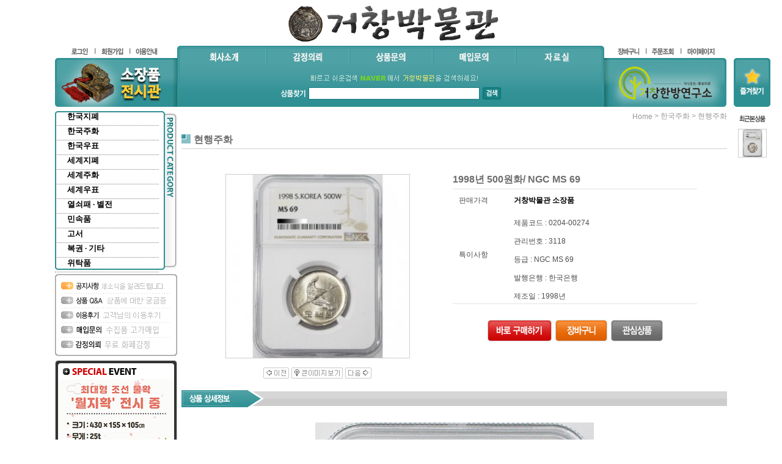

--- FILE ---
content_type: text/html; charset=UTF-8
request_url: http://geochangsa.com/shop/shopdetail.html?branduid=1230221&xcode=002&mcode=003&scode=&type=X&sort=order&cur_code=002004&search=&GfDT=bmx1W18%3D
body_size: 26692
content:
<!DOCTYPE html PUBLIC "-//W3C//DTD HTML 4.01//EN" "http://www.w3.org/TR/html4/strict.dtd">
<html>
<head>
<meta http-equiv="CONTENT-TYPE" content="text/html;charset=UTF-8">
<meta http-equiv="X-UA-Compatible" content="IE=Edge" />
<meta name="referrer" content="no-referrer-when-downgrade" />
<meta property="og:type" content="website" />
<meta property="og:url" content="http://www.geochangsa.com/shop/shopdetail.html?branduid=1230221&xcode=002&mcode=003&scode=&type=X&sort=order&cur_code=002004&search=&GfDT=bmx1W18%3D" />
<script>
    var mtom_default_data = {
        login : "N",
        page_type : "shopdetail",
    };
  var _msTracker = window._msTracker = window._msTracker || [];
  _msTracker.push(['setRequestMethod', 'POST']);
  _msTracker.push(['setCustomDimension', 1, JSON.stringify(mtom_default_data)]);
  _msTracker.push(['trackPageView']);
  _msTracker.push(['enableLinkTracking']);
  (function() {
    var u="https://mk-log.makeshop.co.kr";
    _msTracker.push(['setTrackerUrl', u+'/analytics/events']);
    _msTracker.push(['setSiteId', 'mk-cjt0069']);
    var d=document, g=d.createElement('script'), s=d.getElementsByTagName('script')[0];
    g.async=true; g.src=u+'/static/js/analytics.js'; s.parentNode.insertBefore(g,s);
  })();
</script>
<title>[1998년 500원화/ NGC MS 69]</title>

<link type="text/css" rel="stylesheet" href="/shopimages/cjt0069/template/work/12455/common.css?r=1742417375" />
</head>
<body>
<script type="text/javascript" src="/js/jquery-1.7.2.min.js"></script><script type="text/javascript" src="/js/lazyload.min.js"></script>
<script type="text/javascript">
function getCookiefss(name) {
    lims = document.cookie;
    var index = lims.indexOf(name + "=");
    if (index == -1) {
        return null;
    }
    index = lims.indexOf("=", index) + 1; // first character
    var endstr = lims.indexOf(';', index);
    if (endstr == -1) {
        endstr = lims.length; // last character
    }
    return unescape(lims.substring(index, endstr));
}
</script><script type="text/javascript">
var MOBILE_USE = '';
var DESIGN_VIEW = 'PC';

if (DESIGN_VIEW == 'RW' && typeof changeNaviTitleText == 'undefined') {
    // 상단 타이틀 변경
    function changeNaviTitleText(newText) {
        const naviTitleElement = document.querySelector('.navi-title span');
        if (naviTitleElement) {
            naviTitleElement.textContent = newText;
        }
    }
}
</script><script type="text/javascript" src="/js/flash.js"></script>
<script type="text/javascript" src="/js/neodesign/rightbanner.js"></script>
<script type="text/javascript" src="/js/bookmark.js"></script>
<style type="text/css">

.MS_search_word { }

#comment_password {
    position: absolute;
    display: none;
    width: 300px;
    border: 2px solid #757575;
    padding: 7px;
    background: #FFF;
    z-index: 6;
}

</style>

<form name="allbasket" method="post" action="/shop/basket.html">
<input type="hidden" name="totalnum" value="" />
<input type="hidden" name="collbrandcode" />
<input type="hidden" name="xcode" value="002" />
<input type="hidden" name="mcode" value="003" />
<input type="hidden" name="typep" value="X" />
<input type="hidden" name="aramount" />
<input type="hidden" name="arspcode" />
<input type="hidden" name="arspcode2" />
<input type="hidden" name="optionindex" />
<input type="hidden" name="alluid" />
<input type="hidden" name="alloptiontype" />
<input type="hidden" name="aropts" />
<input type="hidden" name="checktype" />
<input type="hidden" name="ordertype" />
<input type="hidden" name="brandcode" value="002003000600" />
<input type="hidden" name="branduid" value="1230221" />
<input type="hidden" name="cart_free" value="" />
<input type="hidden" name="opt_type" value="NO" />
<input type="hidden" name="basket_use" value="Y" />



</form>

<script type="text/javascript">

var pre_ORBAS = 'A';
var pre_min_amount = '1';
var pre_product_uid = '';
var pre_product_name = '';
var pre_product_price = '';
var pre_option_type = '';
var pre_option_display_type = '';
var pre_optionJsonData = '';
var IS_LOGIN = 'false';
var is_bulk = 'N';
var bulk_arr_info = [];
var pre_min_add_amount = '1';
var pre_max_amount = '100000';

    var is_unify_opt = '1' ? true : false; 
    var pre_baskethidden = 'A';

var ORBAS = 'A';
var is_mobile_use = false;
var template_m_setid = 16918;
var shop_language = 'kor';
var exchange_rate = '';
var is_kakao_pixel_basket = 'N';
var display_addi_opt_name = 'Y';

var baskethidden = 'A';


        var _is_package_basket = false;
        var _is_send_multi = false;
        var _is_nhn_basket = false;

var min_amount = '1';
var min_add_amount = '1';
var max_amount  = '2147483647';
var product_uid = '1230221';
var product_name = '1998년 500원화/ NGC MS 69';
var product_price = '999999999';
var option_type = 'NO';
var option_display_type = 'EVERY';
var option_insert_mode = 'auto';
var is_dummy = true;
var is_exist = false;
var optionJsonData = {basic:{0:{0:{adminuser:'cjt0069',uid:'1230221',sto_id:'1',opt_ids:'',sto_type:'BASIC',sto_sort:'0',sto_matrix:'0:0',sto_code:'',opt_values:'',sto_price:'0',sto_provide_price:'0',sto_real_stock:'1',sto_unlimit:'N',sto_check:'',sto_stop_use:'Y',sto_stop_stock:'0',sto_stop_send:'N',sto_stop_date:'',sto_safe_use:'N',sto_safe_stock:'0',sto_safe_send:'N',sto_safe_date:'',sto_order_stock:'0',sto_state:'SALE',sto_note:'',sto_smartpickup:'',sto_image:'',sto_detail_image:'',sto_max_use:'N',sto_max:'',sto_min_use:'N',sto_min:'',org_opt_price:'0'}}}};
var view_member_only_price = '';
var IS_LOGIN = 'false';
var option_stock_display = 'DISPLAY';
var option_note_display  = 'NO';
var baro_opt = 'N';
var basketcnt = '0'; 
var is_extra_product = '';
var is_extra_product_custom = '';
var is_prd_group_sale = 'N';
var group_sale_type = '';
var group_sale_value = '';
var group_sale_cut = '';
var quantity_maxlength = '';
var is_bulk = 'N';
var bulk_arr_info = [];
var op_stock_limit_display = 'N';
var op_stock_count_display = 'NULL';
var bigin_use = 'false';
var _set_info_data = {
    'soldout_type' : '',
    'is_opt_restock' : 'N',
    'use_miniq' : ''
}
var is_rental_pay = 'N'; // 렌탈페이 구분변수
var is_vittz = 'N';       // 비츠 특별처리
var use_option_limit = 'N';
var design_view = 'PC';
var is_offik = 'N';
var exchange_type = 'KR';
var sub_title = '';

window.onload = function() {
    set_info_value(_set_info_data); // info 파라미터 추가시 해당함수 사용
}

function show_hide(target, idx, lock, level, code, num1, num2, hitplus, hits_plus, uid) {
    if (level == 'unlogin') {
        alert('해당 게시물은 로그인 하셔야 확인이 가능합니다.');
        return;
    }
    if (level == 'nogroup') {
        alert('해당 게시판을 보실 수 있는 권한이 없습니다.');
        return;
    }
    (function($) {
        $.each($('[id^=' + target + '_block]'), function() {
            if ($(this).attr('id') == (target + '_block' + idx)) {
                if ($(this).css('display') == 'block' || $(this).css('display') == 'table-row') {
                    $(this).css('display', 'none');
                } else {
                    if ($.browser.msie) {
                        if (Math.abs($.browser.version) > 9) {
                            $(this).css('display', 'table-row').focus();
                        } else {
                            $(this).css('display', 'block').focus();
                        }
                    } else {
                        $(this).css('display', (this.nodeName.toLowerCase() == 'tr') ? 'table-row' : 'block').focus();
                    }
                    // 비밀번호가 승인된글은 다시 가져오지 않기 위함
                    if ($(this).find('.' + target + '_content').html().length == 0) {
                        comment_load(target + '_comment', code, num1, num2, idx, hitplus, hits_plus, '', uid);
                    } else {
                        // 비밀번호가 승인된 글 선택시 조회수 증가
                        if (lock == 'Y' && $(this).find('.' + target + '_content').html().indexOf('_chkpasswd') < 0) {
                            lock = 'N';
                        } 
                        // 비밀글 조회수 증가 기능 추가로 comment_load 에서도 조회수 업데이트 함.
                        if (lock != 'Y') update_hits(target, code, num1, num2, idx, hitplus, hits_plus);
                    }

                                    // 스크롤을 해당 글 위치로 이동
                var _offset_top = $('#' + $(this).attr('id')).offset().top;
                $('html, body').animate({ scrollTop: (_offset_top > 100 ? _offset_top - 100 : _offset_top) + 'px' }, 500);
                }
            } else {
                $(this).hide();
                // 비밀번호가 승인된것은 유지 하기 위해 주석처리
                //$('.' + target + '_content').empty();
            }
        });
    })(jQuery);
};


function spam_view() {
    return;
}


// ajax 호출하여 클릭된 게시글의 Hit수를 증가후 증가된 hit수를 보여주도록한다.
// 08. 02. 27 add by jiyun
// 08. 11. 11 스크립트 이름 변경. ward
function update_hits(target, code, num1, num2, idx, hitplus, hits_plus) {
    (function($) {
        $.ajax({
            type: 'GET',
            url: "/shop/update_hits.html",
            dataType: 'html',
            data: {
                'code': code,
                'num1': num1,
                'num2': num2,
                'hitplus': hitplus,
                'hits_plus': hits_plus
            },
            success: function(cnt) {
                $('#' + target + '_showhits' + idx).text(cnt);
                return false;
            }
        });
    })(jQuery);
    return false;
}

// 잠금글을 해당 상품 상세 하단에서 확인 가능하도록 추가함
// 08. 01. 16 add by jysung
function chk_lock(target, code, num1, num2, passwdId, hitplus, hits_plus, uid) {
    (function($) {
        var passwd = $('#' + passwdId);
        if ($(passwd).val().length == 0) {
            alert('글 작성시 입력한 비밀번호를 입력해주세요.');
            $(passwd).focus();
            return false;
        }
        var idx = $('.' + target.replace('_comment', '_content')).index($('#' + passwdId).parents('.' + target.replace('_comment', '_content'))) + 1;
        comment_load(target, code, num1, num2, idx, hitplus, hits_plus, passwd, uid);

    })(jQuery);
    // 08. 11. 11 스크립트 이름 변경 ward
    //new passwd_checker(code, brand, uid, cuid, passwd, id);
}


function comment_load(target, code, num1, num2, idx, hitplus, hits_plus, passwd, uid) {
    (function($) {
        var _param = {
            'target': target,
            'code': code,
            'num1': num1,
            'num2': num2,
            'passwd': ($(passwd).val() || ''),
            'branduid' : uid
        };
        $.ajax({
            type: 'POST',
            url: '/shop/chkpasswd_brandqna.html',
            //dataType: 'json',
            dataType: 'html',
            data: _param,
            success: function(req) {
                if (req === 'FALSE') {
                    alert(' 비밀번호가 틀립니다.');
                    $(passwd).focus();
                } else {
                    // 비밀번호가 승인된것은 유지 하기 위해 주석처리
                    //$('.' + target.replace('_comment', '_content')).empty();
                    $('#' + target.replace('_comment', '_block' + idx)).find('.' + target.replace('_comment', '_content')).html(req);
                    if (req.indexOf('_chkpasswd') < 0) {
                        update_hits(target.replace('_comment', ''), code, num1, num2, idx, hitplus, hits_plus);
                    }
                }
                return false;
            }
        });
    })(jQuery);
}

function key_check(e, target, code, num1, num2, passwdId, hitplus, hits_plus) {
    var e = e || window.event;
    if (escape(e.keyCode) == 13) {
        chk_lock(target, code, num1, num2, passwdId, hitplus, hits_plus);
    }
}

</script>

<link type="text/css" rel="stylesheet" href="/shopimages/cjt0069/template/work/12455/shopdetail.css?t=202503200549" />
<div id='blk_scroll_wings'><script type='text/javascript' src='/html/shopRbanner.html?param1=1' ></script></div>
<div id='cherrypicker_scroll'></div>
<div id="wrap">
    
<link type="text/css" rel="stylesheet" href="/shopimages/cjt0069/template/work/12455/header.1.css?t=202503200549" />
<!-- 상단검색창 좌측 배너 링크설정 -->
<map name="top_banner1" id="top_banner1">
<!--   <area shape="rect" coords="0,0,200,80" href="http://blog.naver.com/cankbh89/" target="_blank" alt="" />   -->
<area shape="rect" coords="0,0,200,80" href="/shop/shopbrand.html?type=O&xcode=013">
</map>
<!-- 상단검색창 우측 배너 링크설정 -->
<map name="top_banner2" id="top_banner2">
<area shape="rect" coords="0,0,200,80" href="http://gcfood.net/" target="_blank" alt="" />
</map>

<!-- 스페셜이벤트 링크설정 -->
<map name="se_ban1" id="se_ban1">
<area shape="rect" coords="0,0,190,200" href="" alt="스페셜이벤트1" />
</map>
<map name="se_ban2" id="se_ban2">
<area shape="rect" coords="0,0,190,200" href="board/board.html?code=cjt0069_board2" alt="스페셜이벤트2" />
</map>
<map name="se_ban3" id="se_ban3">
<area shape="rect" coords="0,0,190,200" href="" alt="스페셜이벤트3" />
</map>


<!-- 핫세일배너 링크설정 -->
<map name="rolling_banner" id="rolling_banner">
<area shape="rect" coords="0,0,200,250" href="/shop/page.html?id=2" alt="핫세일배너" />
</map>

<!-- 신규입관 고정이미지 링크 (추천상품배너 링크설정) -->
<map name="reco_banner" id="reco_banner">
<!--   <area shape="rect" coords="5,30,210,123" href="/shop/shopdetail.html?branduid=1010261&search=%25C0%25BA%25C8%25AD&sort=&xcode=002&mcode=002&scode=&GfDT=am53UQ%3D%3D" alt="추천상품1" />   -->
<area shape="rect" coords="221,11,436,114" href="http://www.geochangsa.com/shop/shopdetail.html?branduid=1230221" alt="추천상품2" /> 
<area shape="rect" coords="440,11,655,114" href="/shop/shopdetail.html?branduid=1010253&search=%25C3%25BB%25B5%25BF&sort=&xcode=002&mcode=002&scode=&GfDT=bmt5W18%3D" alt="추천상품3" />
<area shape="rect" coords="659,11,874,114" href="http://www.geochangsa.com/shop/shopdetail.html?branduid=1010316" alt="추천상품4" />
<area shape="rect" coords="878,11,1094,114" href="http://www.geochangsa.com/shop/shopdetail.html?branduid=1220289" alt="추천상품5" />
</map>

<!-- 하단퀵메뉴 링크설정 -->
<map name="ban_guide" id="ban_guide">
<area shape="rect" coords="1,1,201,107" href="/html/info.html" alt="쇼핑몰이용안내" />
<area shape="rect" coords="202,1,402,106" href="/html/info.html" alt="쇼핑몰회원특권" />
<area shape="rect" coords="403,1,602,106" href="/html/info.html" alt="쇼핑몰고객센터" />

<!-- 모든 링크 일단 이용안내로
<area shape="rect" coords="202,1,402,106" href="/board/board.html?code=cjt0069_board2" alt="쇼핑몰회원특권" />
<area shape="rect" coords="403,1,602,106" href="/board/board.html?code=cjt0069" alt="쇼핑몰고객센터" />
-->


</map>

<!-- 하단메뉴 링크설정 -->
<map name="bt_menu" id="bt_menu">
<area shape="rect" coords="18,11,68,29" href="/shop/page.html?id=1" alt="회사소개" />
<area shape="rect" coords="70,11,117,29" href="/html/info.html" alt="이용안내" />
<area shape="rect" coords="119,11,167,29" href="/shop/idinfo.html?type=new&yak=ok" alt="이용약관" />
<area shape="rect" coords="168,11,249,29" href="#;" onclick="window.open('/html/privacy.html', 'privacy', 'height=570,width=590,scrollbars=yes');" alt="개인정보취급방침" />
<area shape="rect" coords="944,7,995,26" href="/" alt="HOME" />
<area shape="rect" coords="996,7,1045,26" href="javascript:history.back(-1)" alt="BACK" />
<area shape="rect" coords="1046,7,1090,26" href="#" alt="TOP" />
</map>

<!-- 우측스크롤즐겨찾기추가 링크설정 -->
<map name="q_favorite" id="q_favorite">
<area shape="rect" coords="0,0,60,80" href="javascript:CreateBookmarkLink('http://geochangsa.com', '거창박물관-희귀유물 국내 최다 보유!!');" alt="즐겨찾기추가" />
</map>

<script src="/design/cjt0069/0267aromatime/js/common.js"></script>
<script src="/design/cjt0069/0267aromatime/js/jquery.easing.1.3.min.js"></script>
<script src="/design/cjt0069/0267aromatime/js/jquery.sliderkit.1.9.2.pack.js"></script>
<script src="/design/cjt0069/0267aromatime/js/slidermain.js"></script>

<div id="header">
    <h1>
        <a href="/"><img src="/design/cjt0069/0267aromatime/top_logo.gif" alt="{$mall_name}" /></a>
    </h1>
	<div class="section clear">
		<div class="lban float_l">
			<ul class="clear">
						<li><a href="/shop/member.html?type=login"><img src="/design/cjt0069/0267aromatime/top_login.gif" alt="로그인" /></a></li>
			<li><a href="/shop/idinfo.html"><img src="/design/cjt0069/0267aromatime/top_join.gif" alt="회원가입" /></a></li>
						<li class="last"><a href="/html/info.html"><img src="/design/cjt0069/0267aromatime/top_guide.gif" alt="이용안내" /></a></li>
			</ul>
			<p><img src="/design/cjt0069/0267aromatime/top_banner1.jpg" alt="" usemap="#top_banner1" /></p>
		</div>
		<div class="inner float_l">
			<ul class="clear">
			<li class="side"><img src="/design/cjt0069/0267aromatime/top_menu_left.gif" alt="" /></li>
			<!-- 상단메뉴 링크설정 -->
			<li><a href="/shop/page.html?id=1"><img src="/design/cjt0069/0267aromatime/top_menu1_off.gif" style="display:block; " onmouseover="on(this)" onmouseout="off(this)" alt="회사소개" /></a></li>
                   <!-- <li><a href="/shop/shopbrand.html?xcode=010&type=O "><img src="/design/cjt0069/0267aromatime/top_menu2_off.gif" style="display:block; " onmouseover="on(this)" onmouseout="off(this)" alt="상품문의" /></a></li> -->
                        <li><a href="/board/board.html?code=cjt0069_board3"><img src="/design/cjt0069/0267aromatime/top_menu4_off.gif" style="display:block; " onmouseover="on(this)" onmouseout="off(this)" alt="감정의뢰" /></a></li>
                        <li><a href="/board/board.html?code=cjt0069"><img src="/design/cjt0069/0267aromatime/top_menu2_off.gif" style="display:block; " onmouseover="on(this)" onmouseout="off(this)" alt="상품문의" /></a></li>
                        <li><a href="/board/board.html?code=cjt0069_board2"><img src="/design/cjt0069/0267aromatime/top_menu3_off.gif" style="display:block; " onmouseover="on(this)" onmouseout="off(this)" alt="매입문의" /></a></li>
                        <li class="last"><a href="/board/board.html?code=cjt0069_data1"><img src="/design/cjt0069/0267aromatime/top_menu5_off.gif" style="display:block; " onmouseover="on(this)" onmouseout="off(this)" alt="자료실" /></a></li>
			<!-- /상단메뉴 링크설정 -->
			<li class="side"><img src="/design/cjt0069/0267aromatime/top_menu_right.gif" alt="" /></li>
			</ul>
			<div class="area_search">
				<p><img src="/design/cjt0069/0267aromatime/naver_img.gif" alt="" /></p>
				<div id="hdSchFrm" class="clear">
                <h2 class="blind">검색 폼</h2>
                <form action="/shop/shopbrand.html" method="post" name="search">                        <fieldset>
                            <legend>검색 폼</legend>
                            <img src="/design/cjt0069/0267aromatime/search_title.gif" alt="상품찾기" />
                            <input name="search" onkeydown="CheckKey_search();" value=""  class="MS_search_word" />                            <a href="javascript:search_submit();"><input type="image" class="btn-sch" src="/design/cjt0069/0267aromatime/search_botton.gif" alt="검색" /></a>
                        </fieldset>
                </form>                </div>
			</div>
		</div>
		<div class="rban float_l">
			<ul class="clear">
			<li><a href="/shop/basket.html"><img src="/design/cjt0069/0267aromatime/top_cart.gif" alt="장바구니" /></a></li>
			
<!--   주문조회 버튼이 안들어 아래 한줄과 같이 수정함   <li><a href="/myshop/order/list.html"><img src="/design/cjt0069/0267aromatime/top_order.gif" alt="/shop/confirm_login.html?type=myorder" /></a></li>  -->

<li><a href="/shop/confirm_login.html?type=myorder"><img src="/design/cjt0069/0267aromatime/top_order.gif" /></a></li>

			<li class="last"><a href="/shop/member.html?type=mynewmain"><img src="/design/cjt0069/0267aromatime/top_mypage.gif" alt="마이페이지" /></a></li>
			</ul>
			<p><img src="/design/cjt0069/0267aromatime/top_banner2.jpg" width="200" height="80" alt="" usemap="#top_banner2" /></p>
		</div>
	</div>
</div><!--//end of header -->
<script type="text/javascript" src="/shopimages/cjt0069/template/work/12455/header.1.js?t=202503051418"></script>
    <div id="contentWrapper">
        <div id="contentWrap">
            
<link type="text/css" rel="stylesheet" href="/shopimages/cjt0069/template/work/12455/menu.1.css?t=202503200549" />
<div id="aside">
	
	<div class="category" style="width:200px">


	<dl id="menu">
					<dt><a href="/shop/shopbrand.html?type=X&xcode=001" style="font-size:13px; font-family:'맑은 고딕'; font-weight:900; color:black;">한국지폐</a>

	<!--			 <dl class="sub" id="한국지폐">
				 					 <dt><a href="/shop/shopbrand.html?type=M&xcode=001&mcode=001">구한국은행 이전</a></dt>
				 					 <dt><a href="/shop/shopbrand.html?type=M&xcode=001&mcode=002">조선은행권</a></dt>
				 					 <dt><a href="/shop/shopbrand.html?type=M&xcode=001&mcode=003">한국은행권(1960년 이전)</a></dt>
				 					 <dt><a href="/shop/shopbrand.html?type=M&xcode=001&mcode=004">한국은행권(1960년 이후)</a></dt>
				 				 </dl>
-->

<dl class="sub" id="한국지폐">
<dt><a href="/shop/shopbrand.html?type=M&xcode=001&mcode=001">구한국은행 이전</a></dt>
<dt><a href="/shop/shopbrand.html?type=M&xcode=001&mcode=002">조선은행권</a></dt>
<dt><a href="/shop/shopbrand.html?type=M&xcode=001&mcode=003">한국은행권(1960년 이전)</a></dt>
<dt><a href="/shop/shopbrand.html?type=M&xcode=001&mcode=004">한국은행권(1960년 이후)</a></dt>
</dl>





			</dt>
					<dt><a href="/shop/shopbrand.html?type=X&xcode=002" style="font-size:13px; font-family:'맑은 고딕'; font-weight:900; color:black;">한국주화</a>

	<!--			 <dl class="sub" id="한국주화">
				 					 <dt><a href="/shop/shopbrand.html?type=M&xcode=002&mcode=001">고전</a></dt>
				 					 <dt><a href="/shop/shopbrand.html?type=M&xcode=002&mcode=002">근대주화</a></dt>
				 					 <dt><a href="/shop/shopbrand.html?type=M&xcode=002&mcode=003">현행주화</a></dt>
				 					 <dt><a href="/shop/shopbrand.html?type=M&xcode=002&mcode=004">기념주화/메달</a></dt>
				 				 </dl>
-->

<dl class="sub" id="한국주화">
<dt><a href="/shop/shopbrand.html?type=M&xcode=002&mcode=001">고전</a></dt>
<dt><a href="/shop/shopbrand.html?type=M&xcode=002&mcode=002">근대주화</a></dt>
<dt><a href="/shop/shopbrand.html?type=M&xcode=002&mcode=003">현행주화</a></dt>
<dt><a href="/shop/shopbrand.html?type=M&xcode=002&mcode=004">기념주화/메달</a></dt>
</dl>





			</dt>
					<dt><a href="/shop/shopbrand.html?type=X&xcode=006" style="font-size:13px; font-family:'맑은 고딕'; font-weight:900; color:black;">한국우표</a>

	<!--			 <dl class="sub" id="한국우표">
				 					 <dt><a href="/shop/shopbrand.html?type=M&xcode=006&mcode=001">1. 기념우표</a></dt>
				 					 <dt><a href="/shop/shopbrand.html?type=M&xcode=006&mcode=002">2. 보통우표</a></dt>
				 					 <dt><a href="/shop/shopbrand.html?type=M&xcode=006&mcode=005">3. 우표첩</a></dt>
				 					 <dt><a href="/shop/shopbrand.html?type=M&xcode=006&mcode=014">4. 연하우표</a></dt>
				 					 <dt><a href="/shop/shopbrand.html?type=M&xcode=006&mcode=017">5. 테마 및 시리즈</a></dt>
				 					 <dt><a href="/shop/shopbrand.html?type=M&xcode=006&mcode=009">6. 크리스마스씰</a></dt>
				 					 <dt><a href="/shop/shopbrand.html?type=M&xcode=006&mcode=010">7. 엽서</a></dt>
				 				 </dl>
-->

<dl class="sub" id="한국우표">
<dt><a href="/shop/shopbrand.html?type=M&xcode=006&mcode=001">1. 기념우표</a></dt>
<dt><a href="/shop/shopbrand.html?type=M&xcode=006&mcode=002">2. 보통우표</a></dt>
<dt><a href="/shop/shopbrand.html?type=M&xcode=006&mcode=005">3. 우표첩</a></dt>
<dt><a href="/shop/shopbrand.html?type=M&xcode=006&mcode=014">4. 연하우표</a></dt>
<dt><a href="/shop/shopbrand.html?type=M&xcode=006&mcode=017">5. 테마 및 시리즈</a></dt>
<dt><a href="/shop/shopbrand.html?type=M&xcode=006&mcode=009">6. 크리스마스씰</a></dt>
<dt><a href="/shop/shopbrand.html?type=M&xcode=006&mcode=010">7. 엽서</a></dt>
</dl>





			</dt>
					<dt><a href="/shop/shopbrand.html?type=X&xcode=003" style="font-size:13px; font-family:'맑은 고딕'; font-weight:900; color:black;">세계지폐</a>

	<!--			 <dl class="sub" id="세계지폐">
				 					 <dt><a href="/shop/shopbrand.html?type=M&xcode=003&mcode=001">미국</a></dt>
				 					 <dt><a href="/shop/shopbrand.html?type=M&xcode=003&mcode=002">일본</a></dt>
				 					 <dt><a href="/shop/shopbrand.html?type=M&xcode=003&mcode=003">중국</a></dt>
				 					 <dt><a href="/shop/shopbrand.html?type=M&xcode=003&mcode=004">아시아 / 태평양</a></dt>
				 					 <dt><a href="/shop/shopbrand.html?type=M&xcode=003&mcode=005">아메리카</a></dt>
				 					 <dt><a href="/shop/shopbrand.html?type=M&xcode=003&mcode=006">유럽</a></dt>
				 					 <dt><a href="/shop/shopbrand.html?type=M&xcode=003&mcode=007">중동 / 아프리카</a></dt>
				 				 </dl>
-->

<dl class="sub" id="세계지폐">
<dt><a href="/shop/shopbrand.html?type=M&xcode=003&mcode=001">미국</a></dt>
<dt><a href="/shop/shopbrand.html?type=M&xcode=003&mcode=002">일본</a></dt>
<dt><a href="/shop/shopbrand.html?type=M&xcode=003&mcode=003">중국</a></dt>
<dt><a href="/shop/shopbrand.html?type=M&xcode=003&mcode=004">아시아 / 태평양</a></dt>
<dt><a href="/shop/shopbrand.html?type=M&xcode=003&mcode=005">아메리카</a></dt>
<dt><a href="/shop/shopbrand.html?type=M&xcode=003&mcode=006">유럽</a></dt>
<dt><a href="/shop/shopbrand.html?type=M&xcode=003&mcode=007">중동 / 아프리카</a></dt>
</dl>





			</dt>
					<dt><a href="/shop/shopbrand.html?type=X&xcode=004" style="font-size:13px; font-family:'맑은 고딕'; font-weight:900; color:black;">세계주화</a>

	<!--			 <dl class="sub" id="세계주화">
				 					 <dt><a href="/shop/shopbrand.html?type=M&xcode=004&mcode=001">미국</a></dt>
				 					 <dt><a href="/shop/shopbrand.html?type=M&xcode=004&mcode=002">일본</a></dt>
				 					 <dt><a href="/shop/shopbrand.html?type=M&xcode=004&mcode=003">중국</a></dt>
				 					 <dt><a href="/shop/shopbrand.html?type=M&xcode=004&mcode=004">아시아 태평양</a></dt>
				 					 <dt><a href="/shop/shopbrand.html?type=M&xcode=004&mcode=006">유럽</a></dt>
				 					 <dt><a href="/shop/shopbrand.html?type=M&xcode=004&mcode=007">기타</a></dt>
				 					 <dt><a href="/shop/shopbrand.html?type=M&xcode=004&mcode=005">아메리카</a></dt>
				 				 </dl>
-->

<dl class="sub" id="세계주화">
<dt><a href="/shop/shopbrand.html?type=M&xcode=004&mcode=001">미국</a></dt>
<dt><a href="/shop/shopbrand.html?type=M&xcode=004&mcode=002">일본</a></dt>
<dt><a href="/shop/shopbrand.html?type=M&xcode=004&mcode=003">중국</a></dt>
<dt><a href="/shop/shopbrand.html?type=M&xcode=004&mcode=004">아시아 태평양</a></dt>
<dt><a href="/shop/shopbrand.html?type=M&xcode=004&mcode=006">유럽</a></dt>
<dt><a href="/shop/shopbrand.html?type=M&xcode=004&mcode=007">기타</a></dt>
<dt><a href="/shop/shopbrand.html?type=M&xcode=004&mcode=005">아메리카</a></dt>
</dl>





			</dt>
					<dt><a href="/shop/shopbrand.html?type=O&xcode=009" style="font-size:13px; font-family:'맑은 고딕'; font-weight:900; color:black;">세계우표</a>

	<!--			 <dl class="sub" id="세계우표">
				 				 </dl>
-->






			</dt>
					<dt><a href="/shop/shopbrand.html?type=X&xcode=007" style="font-size:13px; font-family:'맑은 고딕'; font-weight:900; color:black;">열쇠패 · 별전</a>

	<!--			 <dl class="sub" id="열쇠패 · 별전">
				 					 <dt><a href="/shop/shopbrand.html?type=M&xcode=007&mcode=001">열쇠패</a></dt>
				 					 <dt><a href="/shop/shopbrand.html?type=M&xcode=007&mcode=002">별전</a></dt>
				 				 </dl>
-->

<dl class="sub" id="열쇠패 · 별전">
<dt><a href="/shop/shopbrand.html?type=M&xcode=007&mcode=001">열쇠패</a></dt>
<dt><a href="/shop/shopbrand.html?type=M&xcode=007&mcode=002">별전</a></dt>
</dl>





			</dt>
					<dt><a href="/shop/shopbrand.html?type=X&xcode=008" style="font-size:13px; font-family:'맑은 고딕'; font-weight:900; color:black;">민속품</a>

	<!--			 <dl class="sub" id="민속품">
				 					 <dt><a href="/shop/shopbrand.html?type=M&xcode=008&mcode=001">생활용품</a></dt>
				 					 <dt><a href="/shop/shopbrand.html?type=M&xcode=008&mcode=003">도자기</a></dt>
				 					 <dt><a href="/shop/shopbrand.html?type=M&xcode=008&mcode=004">서화</a></dt>
				 					 <dt><a href="/shop/shopbrand.html?type=M&xcode=008&mcode=005">근현대 미술품</a></dt>
				 					 <dt><a href="/shop/shopbrand.html?type=M&xcode=008&mcode=006">근현대사 자료</a></dt>
				 				 </dl>
-->

<dl class="sub" id="민속품">
<dt><a href="/shop/shopbrand.html?type=M&xcode=008&mcode=001">생활용품</a></dt>
<dt><a href="/shop/shopbrand.html?type=M&xcode=008&mcode=003">도자기</a></dt>
<dt><a href="/shop/shopbrand.html?type=M&xcode=008&mcode=004">서화</a></dt>
<dt><a href="/shop/shopbrand.html?type=M&xcode=008&mcode=005">근현대 미술품</a></dt>
<dt><a href="/shop/shopbrand.html?type=M&xcode=008&mcode=006">근현대사 자료</a></dt>
</dl>





			</dt>
					<dt><a href="/shop/shopbrand.html?type=X&xcode=011" style="font-size:13px; font-family:'맑은 고딕'; font-weight:900; color:black;">고서</a>

	<!--			 <dl class="sub" id="고서">
				 					 <dt><a href="/shop/shopbrand.html?type=M&xcode=011&mcode=001">필사본</a></dt>
				 					 <dt><a href="/shop/shopbrand.html?type=M&xcode=011&mcode=003">간찰</a></dt>
				 					 <dt><a href="/shop/shopbrand.html?type=M&xcode=011&mcode=002">양장고서</a></dt>
				 				 </dl>
-->

<dl class="sub" id="고서">
<dt><a href="/shop/shopbrand.html?type=M&xcode=011&mcode=001">필사본</a></dt>
<dt><a href="/shop/shopbrand.html?type=M&xcode=011&mcode=003">간찰</a></dt>
<dt><a href="/shop/shopbrand.html?type=M&xcode=011&mcode=002">양장고서</a></dt>
</dl>





			</dt>
					<dt><a href="/shop/shopbrand.html?type=O&xcode=005" style="font-size:13px; font-family:'맑은 고딕'; font-weight:900; color:black;">복권 · 기타</a>

	<!--			 <dl class="sub" id="복권 · 기타">
				 				 </dl>
-->






			</dt>
					<dt><a href="/shop/shopbrand.html?type=O&xcode=012" style="font-size:13px; font-family:'맑은 고딕'; font-weight:900; color:black;">위탁품</a>

	<!--			 <dl class="sub" id="위탁품">
				 				 </dl>
-->






			</dt>
			</dl>

	</div>

	<div class="bbs">
		<p><img src="/design/cjt0069/0267aromatime/comm_top.gif" alt="" /></p>
		<!-- 게시판 링크설정 -->
		<ul>
			<li><a href="/board/board.html?code=cjt0069_board1"><img src="/design/cjt0069/0267aromatime/comm_menu1_off.gif" onmouseover="on(this)" onmouseout="off(this)" alt="공지사항" /></a></li>
			<li><a href="/board/board.html?code=cjt0069"><img src="/design/cjt0069/0267aromatime/comm_menu2_off.gif" onmouseover="on(this)" onmouseout="off(this)" alt="상품문의" /></a></li>
			<li><a href="/shop/reviewmore.html"><img src="/design/cjt0069/0267aromatime/comm_menu3_off.gif" onmouseover="on(this)" onmouseout="off(this)" alt="이용후기" /></a></li>
			<li><a href="/board/board.html?code=cjt0069_board2"><img src="/design/cjt0069/0267aromatime/comm_menu4_off.gif" onmouseover="on(this)" onmouseout="off(this)" alt="매입문의" /></a></li>
			<li><a href="/board/board.html?code=cjt0069_board3"><img src="/design/cjt0069/0267aromatime/comm_menu5_off.gif" onmouseover="on(this)" onmouseout="off(this)" alt="감정의뢰" /></a></li>
		</ul>
		<!-- /게시판 링크설정 -->
		<p><img src="/design/cjt0069/0267aromatime/comm_bt.gif" alt="" /></p>
	</div>

	<div class="main_img2">
		<h2><img src="/design/cjt0069/0267aromatime/se_ban_title.jpg" alt="special event" /></h2>
		<div class="sliderkit contentslider-std2">
			<div class="sliderkit-nav">
				<div class="sliderkit-nav-clip">
					<ul>
						<li><a class="btn1"></a></li>
						<li><a class="btn2"></a></li>
						<li><a class="btn3"></a></li>
					</ul>
				</div>
			</div>

			<div class="sliderkit-panels">
                                <div class="sliderkit-panel"><img src="http://www.geochangsa.com/design/cjt0069/0267aromatime/se_ban10.jpg" usemap="#se_ban10"></div>
                                <div class="sliderkit-panel"><img src="http://www.geochangsa.com/design/cjt0069/0267aromatime/se_ban22.jpg" usemap="#se_ban22"></div>
			<div class="sliderkit-panel"><img src="/design/cjt0069/0267aromatime/se_ban2.jpg" usemap="#se_ban2"></div>
			</div>

		</div>
	</div>
</div>

            <div id="content">
                <div id="productDetail">

                    <dl class="loc-navi">
                        <dt class="blind">현재 위치</dt>
                        <dd>
                            <a href="/">home</a>
                             &gt; <a href="/shop/shopbrand.html?xcode=002&type=X&sort=order">한국주화</a>                             &gt; <a href="/shop/shopbrand.html?xcode=002&type=X&sort=order&mcode=003">현행주화</a>                                                    </dd>
                    </dl>

                    <div class="page-body">
                        <h2 class="now_cate_name">
                            현행주화                        </h2>

                        <div class="thumb-info">
                            <div class="thumb-wrap">

                                <div class="thumb">


 <!-- 다중이미지 썸네일을 표시하기 위해 아래와 같이 수정  <a id="zoom_image" href="javascript:imageview('002003000600.jpg', '1');" rel="/shopimages/cjt0069/002003000600.jpg">
<img class="detail_image" id="lens_img" src="/shopimages/cjt0069/0020030006002.jpg?1620377323" border="0" width="240" alt="상품이미지"/>
</a>   -->

<a id="zoom_image" href="javascript:imageview('002003000600.jpg', '1');" rel="/shopimages/cjt0069/002003000600.jpg">
<img class="detail_image" id="lens_img" src="/shopimages/cjt0069/0020030006002.jpg?1620377323" border="0" width="240" alt="상품이미지"/>
</a>

                                </div>
                                <div class="thumb-ctrl">
                                    <a href="javascript:alert('이전 상품이 없습니다.');"><img src="/design/cjt0069/0267aromatime/sub/but_preproduct02.gif" alt="이전" title="이전" /></a><a href="javascript:imageview('002003000600.jpg', '1');"><img src="/design/cjt0069/0267aromatime/sub/but_big.gif" alt="확대" title="확대" /></a><a href="/shop/shopdetail.html?branduid=1230221&xcode=002&mcode=003&scode=&type=X&sort=order&pre_idx=&cur_code=002004&next=ok"><img src="/design/cjt0069/0267aromatime/sub/but_nextproduct02.gif" alt="다음" title="다음" /></a>
                                </div>
                            </div><!-- .thumb-wrap -->

                            <form name="form1" method="post" id="form1" action="/shop/basket.html" onsubmit="return false;">
<input type="hidden" name="brandcode" value="002003000600" />
<input type="hidden" name="branduid" value="1230221" />
<input type="hidden" name="xcode" value="002" />
<input type="hidden" name="mcode" value="003" />
<input type="hidden" name="typep" value="X" />
<input type="hidden" name="ordertype" />
<input type="hidden" name="opts" />
<input type="hidden" name="mode" />
<input type="hidden" name="optioncode" />
<input type="hidden" name="optiontype" />
<input type="hidden" name="optslist" />
<input type="hidden" id="price" name="price" value="999,999,999" />
<input type="hidden" id="disprice" name="disprice" value="" />
<input type="hidden" id="price_wh" name="price_wh" value="999,999,999" />
<input type="hidden" id="disprice_wh" name="disprice_wh" value="" />
<input type="hidden" id="option_type_wh" name="option_type_wh" value="NO" />
<input type="hidden" id="prd_hybrid_min" name="prd_hybrid_min" value="1" />
<input type="hidden" name="MOBILE_USE" value="NO" />
<input type="hidden" name="product_type" id="product_type" value="NORMAL">
<input type="hidden" name="multiopt_direct" value="" />
<input type="hidden" name="collbasket_type" value="Y" />
<input type="hidden" name="package_chk_val" value="0" />
<input type="hidden" name="miniq" id="miniq" value="1" />
<input type="hidden" name="maxq" id="maxq" value="2147483647" />
<input type="hidden" name="cart_free" value="" />
<input type="hidden" name="opt_type" value="NO" />
<input type="hidden" name="hybrid_op_price" id="hybrid_op_price" value="" />
<input type="hidden" name="basket_use" id="basket_use" value="Y" />
<input type="hidden" name="page_type" value="shopdetail" />
<input type="hidden" name="wish_action_type" value="" />
<input type="hidden" name="wish_data_type" value="" />
<input type="hidden" name="wish_get_prd_count" value="N" />
<input type="hidden" name="rental_option_type" value="" />
<input type="hidden" name="spcode" /><input type="hidden" name="spcode2" />

                            <div class="info">
                                <div class="tit-prd">
                                    <h3>1998년 500원화/ NGC MS 69</h3>
                                    <p class="icon"></p>
                                </div>
                                <div class="table-opt">
                                    <table summary="판매가격, 적립금, 주문수량, 옵션, 사이즈, 상품조르기, sns">
                                        <caption>상품 옵션</caption>
                                        <colgroup>
                                            <col width="100" />
                                            <col width="*" />
                                        </colgroup>
                                        <tbody>


                                            <tr>
                                                <th scope="row"><div class="tb-left">판매가격</div></th>
                                                <td class="price">
                                                    <div class="tb-left">
                                                                                                                    거창박물관 소장품                                                                                                            </div>
                                                </td>
                                            </tr>


                                                                                                                                    
 <!-- 판매가격을 대체문구로 표시 시 판매가격이 두번 표시되어 아래와 같이 수정함 18,08,14 

                                                                                        <tr>
                                                <th scope="row"><div class="tb-left">판매가격</div></th>
                                                <td class="price">
                                                    <div class="tb-left">
                                                        거창박물관 소장품                                                    </div>
                                                </td>
                                            </tr>


                                                                                        <tr>
                                            <th scope="row"><div class="tb-left">특이사항</div></th>
                                            <td>
                                            <div class="tb-left">
                                            제품코드 : 0204-00274 <br><br> 관리번호 : 3118  <br><br> 등급 : NGC MS 69 <br><br> 발행은행 : 한국은행 <br><br> 제조일 : 1998년                                            </div>
                                            </td>
                                            </tr>
                                            
-->

<!-- 판매가격을 대체문구로 표시 시 판매가격이 두번 표시되어 이렇게 수정함 18,08,14  --> 

                                                                                        <tr>
                                                                                              <tr>
                                               <th scope="row"><div class="tb-left">특이사항</div></th>
                                               <td>
                                               <div class="tb-left"><br>
                                               제품코드 : 0204-00274 <br><br> 관리번호 : 3118  <br><br> 등급 : NGC MS 69 <br><br> 발행은행 : 한국은행 <br><br> 제조일 : 1998년                                               </div>
                                               </td>
                                               </tr>
                                                
                                            </div>
                                            </td>
                                            </tr>
                                            
<!-- 여기까지 -->


                                            









                                        </tbody>
                                    </table>
                                </div><!-- .table-opt -->
                                <div class="prd-btns">
                                                                        <a href="javascript:send_multi('', 'baro', '');"><img src="/design/cjt0069/0267aromatime/sub/but_buy.gif" alt="주문하기" title="주문하기" /></a><a href="javascript:send_multi('', '');"><img src="/design/cjt0069/0267aromatime/sub/but_cart.gif" alt="장바구니 담기" title="장바구니 담기" /></a><a href="javascript:alert('이 상품은 보관하실 수 없습니다.');"><img src="/design/cjt0069/0267aromatime/sub/but_wishlist.gif" alt="찜하기" title="찜하기" /></a>
                                                                    </div>
                            </div><!-- .info -->
                            </form>                        </div><!-- .thumb-info -->

                        <a name="goods_description"></a>
                        <div class="title_info">
                            <p><img src="/design/cjt0069/0267aromatime/sub/tle_01.gif" alt="상품상세정보" /></p>
                        </div>
                        <div class="prd-detail">
                            <div id="videotalk_area"></div><!-- [OPENEDITOR] --><p style="margin: 0px; text-align: center;"><span class="rte-attach" style="text-align: center; display: block;"><br></span><span class="rte-attach" style="text-align: center; display: block;"><span class="rte-attach" style="text-align: center; display: block;"><img src="http://cjt0069.img7.kr/3100/3118-1.jpg"></span><span class="rte-attach" style="text-align: center; display: block;"><br></span><span class="rte-attach" style="text-align: center; display: block;"><img src="http://cjt0069.img7.kr/3100/3118-2.jpg"></span></span></p><p style="text-align: center;"><br></p><p></p><p></p><p class="clipboard-paste" style="font-family: &quot;맑은 고딕&quot;, Dotum, AppleGothic, Helvetica, sans-serif; text-align: center; margin: 0px;"><font color="#000000" style="font-size: 11pt;"><strong>※ 위 사진은 실물사진입니다. 모니터에 따라 색상이 실제와 다를 수 있습니다.</strong></font></p><p class="clipboard-paste" style="font-family: &quot;맑은 고딕&quot;, Dotum, AppleGothic, Helvetica, sans-serif; text-align: center; margin: 0px;"><font color="#000000" style="font-size: 11pt;"><strong><br></strong></font></p><p class="clipboard-paste" style="font-family: &quot;맑은 고딕&quot;, Dotum, AppleGothic, Helvetica, sans-serif; text-align: center; margin: 0px;"><font color="#000000" style="font-size: 11pt;"><strong><br></strong></font></p><div class="prd-detail" style="width: 893px; overflow: hidden;"><p class="clipboard-paste" style="font-family: &quot;맑은 고딕&quot;, Dotum, AppleGothic, Helvetica, sans-serif; text-align: center; margin: 0px;"><font color="#2604fa"><strong><font size="5">1998</font><font size="4">년 한국은행&nbsp;</font><font size="5">500원화</font><font size="4">입니다.&nbsp;</font></strong><strong style="font-size: 9pt;"><font size="4">&nbsp;</font></strong></font></p><p style="font-family: &quot;맑은 고딕&quot;, Dotum, AppleGothic, Helvetica, sans-serif; margin: 0px;"></p><p class="clipboard-paste" style="font-family: &quot;맑은 고딕&quot;, Dotum, AppleGothic, Helvetica, sans-serif; text-align: center; margin: 0px;"><strong style="font-size: 9pt;"><font color="#050505" size="4"><br></font></strong></p><p class="clipboard-paste" style="text-align: center; margin: 0px;"><b style="font-family: &quot;맑은 고딕&quot;, Dotum, AppleGothic, Helvetica, sans-serif;"><font size="4"><span style="font-size: 24px;">단 2개 뿐인</span><span style="font-size: 24px;">&nbsp;최고등급</span>&nbsp;</font></b><font color="#ff0000" face="맑은 고딕, Dotum, AppleGothic, Helvetica, sans-serif" size="5"><b><span style="font-size: 24px;">NGC MS 69</span>&nbsp;</b></font><b style="font-family: &quot;맑은 고딕&quot;, Dotum, AppleGothic, Helvetica, sans-serif;"><font size="4">중 하나입니다.</font></b></p><p class="clipboard-paste" style="text-align: center; margin: 0px;"><b style="font-family: &quot;맑은 고딕&quot;, Dotum, AppleGothic, Helvetica, sans-serif;"><font size="4"><br></font></b></p><p class="clipboard-paste" style="text-align: center; margin: 0px;"><b style="font-family: &quot;맑은 고딕&quot;, Dotum, AppleGothic, Helvetica, sans-serif;"><font size="4">손색이 하나도 없는 완벽한 상태입니다.</font></b></p><p class="clipboard-paste" style="font-family: &quot;맑은 고딕&quot;, Dotum, AppleGothic, Helvetica, sans-serif; text-align: center; margin: 0px;"><b><font size="4"><br></font></b></p><p class="clipboard-paste" style="font-family: &quot;맑은 고딕&quot;, Dotum, AppleGothic, Helvetica, sans-serif; text-align: center; margin: 0px;"><br></p><p class="clipboard-paste" style="font-family: &quot;맑은 고딕&quot;, Dotum, AppleGothic, Helvetica, sans-serif; text-align: center; margin: 0px;"><strong style="font-size: 9pt; font-family: &quot;¸¼&#192;º °&#237;&#181;&#241;&quot;, Dotum, AppleGothic, Helvetica, sans-serif;"><font color="#3e3e3e" size="3">규격 : 26.5mm/7.70g</font></strong><br></p></div>                            <!-- s: 상품 일반정보(상품정보제공 고시) -->
                                                        <!-- e: 상품 일반정보(상품정보제공 고시) -->
                            <!-- 쿠폰 관련 부분 -->
                                                        <!-- 쿠폰관련 부분 끝 -->
                                                        <!-- 몰티비 플레이어 노출 위치 -->
<div id="malltb_video_player" style="margin-top: 10px; margin-bottom: 10px; text-align: center; display: none;"></div>                                                    </div>

                        <!-- 관련상품 -->
                        <a name="relation"></a>
                                                <!-- /관련상품 -->


                       <!-- 배송 교환 환불 정보 -->
                                              <div>                    <table border="0" cellpadding="0" cellspacing="0" width="100%">
                    <tr><td align="center"><img src="/shopimages/cjt0069/cjt0069_detailinfo.gif" align="absmiddle" border="0" /></td></tr>
                    </table></div>
                                              <!-- 배송 교환 환불 정보 끝-->


                        

                        <a name="brandqna_list"></a>                        <div style="height: 40px;"></div>
                        <a name="goods_qna"></a>
                        <div class="title_info">
                            <p><img src="/design/cjt0069/0267aromatime/sub/tle_08.gif" alt="상품qna" /></p>
                        </div>
                        <div class="table-slide qna-list">
                            <table summary="번호, 제목, 작성자, 작성일, 조회">
                                <caption>QnA 리스트</caption>
                                                                <tr class="nbg">
                                    <td colspan="5"><div class="tb-center">등록된 문의가 없습니다.</div></td>
                                </tr>
                                                                </tbody>
                            </table>
                        </div>
                        <div class="tit-detail clear">
                            <span class="btns">
                                                                                            </span>
                        </div>
                        <!-- .qna-list -->
                                            </div><!-- .page-body -->
                </div><!-- #productDetail -->
                <div style="height: 40px;"></div>

                <a name="shop_info"></a>
                

                <!-- 이곳에 있던 배송 교환 환불 정보 위로 이동-->


                <div style="height: 40px;"></div>

            </div><!-- #content -->
        </div><!-- #contentWrap -->
    </div><!-- #contentWrapper-->
    <hr />
    
<link type="text/css" rel="stylesheet" href="/shopimages/cjt0069/template/work/12455/footer.1.css?t=202503051418" />
<div id="footer">
	<div class="section clear">
		<p class="float_l ban_center"><img src="/design/cjt0069/0267aromatime/ban_center.gif" alt="" /></p>
		<div class="float_l ban_bank">
			<p><img src="/design/cjt0069/0267aromatime/ban_bank.gif" alt="" /></p>
			<select onchange="if(this.value) window.open(this.value);">
			<option value="">+ + 은행 바로가기 + +
			<option value="http://www.kbstar.com">+ 국민은행
			<option value="http://www.shinhan.com">+ 신한은행
			<option value="http://www.wooribank.com">+ 우리은행
			<option value="http://www.keb.co.kr">+ 외환은행
			<option value="http://www.scfirstbank.com">+ 제일은행
			<option value="http://www.nonghyup.com">+ 농협
			<option value="http://www.epostbank.go.kr">+ 우체국
			<option value="http://www.hanabank.com">+ 하나은행
			<option value="http://www.citibank.co.kr">+ 시티은행
			<option value="http://www.ibk.co.kr">+ 기업은행
			</select>
		</div>
		<p class="float_l"><img src="/design/cjt0069/0267aromatime/ban_guide.gif" usemap="#ban_guide" alt="" /></p>
	</div>
	<p class="section2"><img src="/design/cjt0069/0267aromatime/bt_menu.gif" usemap="#bt_menu" alt="" /></p>
	<div class="section3 clear">
		<p class="float_l"><img src="http://www.geochangsa.com/design/cjt0069/0267aromatime/bt_text.gif" alt="" /></p>
		<p class="float_r"><img src="/design/cjt0069/0267aromatime/bt_banner.gif" alt="" /></p>
	</div>
	<div class="info">
		<!--<p class="mtag"><a href="http://www.morenvy.com/" target="_blank"><img src="/design/cjt0069/0267aromatime/mtag.gif" alt="모렌비" /></a></p>-->
		<p class="tag_b"><a href="http://ftc.go.kr/info/bizinfo/communicationList.jsp" target="_blank"><img src="/design/cjt0069/0267aromatime/tag_b.gif" alt="사업자정보조회" /></a></p>
		<p class="hosting"><img src="/design/cjt0069/0267aromatime/lo2.gif" alt="makeshop" /></p>
	</div>
</div></div><!-- #wrap -->
<link type="text/css" rel="stylesheet" href="/css/shopdetail.css"/>
<link type="text/css" rel="stylesheet" href="/css/datepicker.min.css"/>

<style type="text/css">



</style>

<iframe id="loginiframe" name="loginiframe" style="display: none;" frameborder="no" scrolling="no"></iframe>

<div id='MK_basketpage' name='MK_basketpage' style='position:absolute; visibility: hidden;'></div>

<div id="comment_password">
    <form method="post" onsubmit="comment_password_submit(); return false;" style="height: 20px; margin: 0; padding: 0;" autocomplete="off" >
    <input type="hidden" id="pw_num" name="pw_num" value="" />
    <input type="hidden" id="pw_mode" name="pw_mode" value="" />
    <span style="font-weight: bold;">비밀번호</span>
    <input type="password" id="input_passwd" name="input_passwd" size="25" value="" style="vertical-align: middle;" />
    <img src="/board/images/btn_ok.gif" alt="확인" onclick="comment_password_submit();" style="border: 0px; cursor: pointer; vertical-align: middle;" />
    <img src="/board/images/btn_close.gif" alt="닫기" onclick="comment_password_close();" style="border: 0px; cursor: pointer; position: absolute; top: 5px; right: 5px;" />
    </form>
</div><form id="frm_get_secret_comment" name="frm_get_secret_comment" method="post">
<input type="hidden" name="code" value="" />
<input type="hidden" name="num1" value="" />
<input type="hidden" name="num2" value="" />
<input type="hidden" name="mode" value="" />
<input type="text" name="___DUMMY___" readonly disabled style="display:none;" />
</form>

        <form action="/shop/shopbrand.html" method="post" name="hashtagform">
                <input type="hidden" name="search" value="">
                <input type="hidden" name="search_ref" value="hashtag">
        </form>

<div id="detailpage" name="detailpage" style="position: absolute; visibility: hidden;"></div>

    <script src="/js/wishlist.js?v=1762822837"></script>
    <script>
        window.addEventListener('load', function() {
            var makeshop_wishlist = new makeshopWishlist();
            makeshop_wishlist.init();
            makeshop_wishlist.observer();
        });
    </script>

<script type="text/javascript" src="/js/neodesign/detailpage.js?ver=1764032442"></script>
<script type="text/javascript" src="/js/jquery.add_composition.js?v=0110"></script>
<script type="text/javascript" src="/js/neodesign/basket_send.js?ver=1767066190"></script>
<script type="text/javascript" src="/js/neodesign/product_list.js?ver=1763427693"></script>
<script type="text/javascript" src="/js/jquery.language.js"></script>
<script type="text/javascript" src="/js/jquery.multi_option.js?ver=1765846832"></script>
<script type="text/javascript" src="/js/datepicker.js"></script>
<script type="text/javascript" src="/js/datepicker2.ko.js"></script>
<script type="text/javascript" src="/js/lib.js"></script>

<script type="text/javascript">



function CheckKey_search() {
    key = event.keyCode;
    if (key == 13) {
        
        document.search.submit();
    }
}

function search_submit() {
    var oj = document.search;
    if (oj.getAttribute('search') != 'null') {
        var reg = /\s{2}/g;
        oj.search.value = oj.search.value.replace(reg, '');
        oj.submit();
    }
}

function topnotice(temp, temp2) {
    window.open("/html/notice.html?date=" + temp + "&db=" + temp2, "", "width=450,height=450,scrollbars=yes");
}
function notice() {
    window.open("/html/notice.html?mode=list", "", "width=450,height=450,scrollbars=yes");
}

var changeOpt2value = function(num) {
    var optionIndex = optval = '';
    var optcnt = 0;
    var oki = oki2 = '-1';
    var _form = document.form1;
    if (!document.getElementById('option_type')) {
        if (typeof _form.spcode != 'undefined' && _form.spcode.selectedIndex > 1) {
            temp2 = _form.spcode.selectedIndex - 1;
            if (typeof _form.spcode2 == 'undefined' || _form.spcode2.type == 'hidden') temp3 = 1;
            else temp3 = _form.spcode2.length;
            for (var i = 2; i < temp3; i++) {
                var len = document.form1.spcode2.options[i].text.length;
                document.form1.spcode2.options[i].text = document.form1.spcode2.options[i].text.replace(' (품절)', '');
                if (num[(i - 2) * 10 + (temp2 - 1)] == 0) {
                    document.form1.spcode2.options[i].text = document.form1.spcode2.options[i].text + ' (품절)';
                }
            }
        }
    }
};




function imageview(temp, type) {
    var windowprops = 'height=350,width=450,toolbar=no,menubar=no,resizable=no,status=no';
    if (type == '1') {
        windowprops += ',scrollbars=yes';
        var imgsc = 'yes';
    } else {
        var imgsc = '';
    }
    if (temp.length == 0) {
        alert('큰이미지가 없습니다.');
        return;
    }

    if (document.layers) {
        var url = '/shop/image_view.html?scroll=' + imgsc + '&image=/shopimages/cjt0069/' + escape(temp);
    } else {
        var url = '/shop/image_view.html?scroll=' + imgsc + '&image=/shopimages/cjt0069/' + temp;
    }
    window.open(url, 'win', windowprops);
}


function send_wish(temp, temp2) {
    var _form = document.form1;

    

    var _j_form = jQuery('form[name=form1]');
    $('input[name=wish_action_type]', _j_form).val('insert');
    $('input[name=wish_data_type]', _j_form).val('ones');
    jQuery.ajax({
        url  : 'wish.action.html',
        type : 'POST',
        data :_j_form.serializeArray(),
        dataType: 'json',
        success: function(response) {
            if (response.success == true) {
                if (response.data) {
                    
                    if (response.data.pixel_event_id && response.data.pixel_event_id.length > 0) {
                        mk_call_fbq('AddToWishlist', response.data.pixel_event_id)
                    }
                    alert('Wish List에 등록되었습니다.\n장바구니 또는 마이페이지 상품보관함에서\n확인하실 수 있습니다.');
                    window.location.reload();
                    
                }
            } else {
                if (response.message != '') {
                    alert(response.message);
                }
                return;
            }
        }
    });
    return;
}

function openTab(tab_name) {
    // 쇼핑탭 상품 리로드 메서드인 reload_product_list()를 사용할수 있을 경우 실행함
    if (typeof(reload_product_list) == 'function') {
        reload_product_list(tab_name);
    }
}

function viewlayerbasket(visible, item, type, subs_type, uid, is_unify_opt) {
                openTab('BASKET');
            var _basket = (is_unify_opt) ? jQuery('#MK_basketpage') : jQuery('#basketpage');
            if (visible == 'visible') {
                if (is_unify_opt) {
                    var data = {
                        'prdname': item,
                        'product_uid' : uid,
                        'type': type,
                        'subs_type' : subs_type,
                        'device_type' : ""
                        };
                } else {
                    var data = {
                        'item': item,
                        'type': type,
                        'subs_type' : subs_type,
                        'device_type' : ""
                    }
                }
                jQuery.ajax({
                    type: 'POST',
                    url: '/shop/gobasket.layer.html',
                    dataType: 'html',
                    data: data,
                    async: false,            success: function(req) {
                // 가져온 html을 객체화 시켜서 필요한 부분만 뽑아 온다.
                // 이렇게 하지 않으면 가져온 html의 style이 페이지 전체에 영향을 끼친다.
                
                if (is_unify_opt) {
                    jQuery(_basket).html(req);
                    var _x       = (jQuery(window).width()) / 2 + jQuery(document).scrollLeft() - jQuery(_basket).outerWidth()/2;
                    var o_height = jQuery(_basket).outerHeight()/2;
                    var m_height = (jQuery(window).height() > 800) ? 80 : 10;
                    var _y       = (jQuery(window).height()) / 2 + jQuery(document).scrollTop() - o_height - m_height;

                    jQuery(_basket).css({
                        'left': _x,
                        'top': _y,
                        'zIndex': 10000,
                        'visibility': visible
                    }).show();
                } else {
                    var _x = (jQuery(window).width()) / 2 + jQuery(document).scrollLeft() - 125;
                    var _y = (jQuery(window).height()) / 2 + jQuery(document).scrollTop() - 100;
                    var _basket_layer = jQuery('<div></div>').html(req).find('table:first');
                    jQuery(_basket).html(_basket_layer).css({
                        'width': 380,
                        'height': 200,
                        'left': _x,
                        'top': _y,
                        'zIndex': 10000,
                        'visibility': visible
                    }).show();
                }
                return false;
            }
        });
    } else {
        jQuery(_basket).css('visibility', visible);
        
    }
}

function send(temp, temp2, direct_order, swipe_pay) {
    var basket_url = (typeof MOBILE_USE != 'undefined' && MOBILE_USE == 1) ? '/m/basket.html' : '/shop/basket.html';
    document.form1.ordertype.value = '';

    //레드오핀 제휴서비스 지원
    if(document.getElementById('logrecom')) {
        logrecom_cart_log(logreco_id, 2, log_url); 
    }
    

    if(temp=="baro") {
		var Naverpay_Btn_W	 =  document.getElementsByName('navercheckout');
		var Naverpay_Btn_Chk = false;
		if(Naverpay_Btn_W.length > 0) {			
			for (var np=0 ; np < Naverpay_Btn_W.length ; np++) {
				if(Naverpay_Btn_W[np].value) {
					Naverpay_Btn_Chk = true;
				} else {
					Naverpay_Btn_Chk = false;
				}
			}
		}

        //톡 체크아웃
		var Talkcheckout_Btn_W	 =  document.getElementsByName('talkcheckout');
		var Talkcheckout_Btn_Chk = false;
		if (Talkcheckout_Btn_W.length > 0) {
			for (var tc  =0 ; tc < Talkcheckout_Btn_W.length ; tc++) {
				if(Talkcheckout_Btn_W[tc].value) {
					Talkcheckout_Btn_Chk = true;
                    break;
				} else {
					Talkcheckout_Btn_Chk = false;
				}
			}
		}

        // 카카오페이 바로구매
        var kakaopay_info_buy_cart = 'N';
        if (direct_order && direct_order == 'kakaopay_direct') {
            kakaopay_info_buy_cart = '';
            try{
                var aElement = document.createElement( "<input type='hidden' name='direct_order' id='direct_order' value='kakaopay_direct'>" );
            } catch (e) {
                var aElement = document.createElement( "input" );
                aElement.setAttribute('type','hidden');
                aElement.setAttribute('name','direct_order');
                aElement.setAttribute('id','direct_order');
                aElement.setAttribute('value', 'kakaopay_direct');
            }
            document.form1.appendChild( aElement );
        }

        // 샵페이 바로구매
        var shoppay_info_buy_cart = 'N';
        if (direct_order && direct_order == 'shoppay_direct') {
            shoppay_info_buy_cart = '';
            try {
                var aElement = document.createElement( "<input type='hidden' name='direct_order' id='direct_order' value='shoppay_direct'>" );
            } catch (e) {
                var aElement = document.createElement( "input" );

                aElement.setAttribute('type','hidden');
                aElement.setAttribute('name','direct_order');
                aElement.setAttribute('id','direct_order');
                aElement.setAttribute('value', 'shoppay_direct');
            }
            document.form1.appendChild(aElement);
            try{
                var bElement = document.createElement( "<input type='hidden' name='swipe_pay' id='swipe_pay' value='"+swipe_pay+"'>" );
            } catch (e) {
                var bElement = document.createElement( "input" );
                bElement.setAttribute('type','hidden');
                bElement.setAttribute('name','swipe_pay');
                bElement.setAttribute('id','swipe_pay');
                bElement.setAttribute('value', swipe_pay);
            }
            document.form1.appendChild(bElement);

        }

        // 샵페이 빠른결제
        if (direct_order && direct_order == 'quick_payment') {
            //이미 존재하는 경우 값만 변경.
            if (document.getElementById('direct_order') === null || document.getElementById('direct_order') === undefined)  {
                try {
                    var aElement = document.createElement( "<input type='hidden' name='direct_order' id='direct_order' value='quick_payment'>" );
                } catch (e) {
                    var aElement = document.createElement( "input" );

                    aElement.setAttribute('type','hidden');
                    aElement.setAttribute('name','direct_order');
                    aElement.setAttribute('id','direct_order');
                    aElement.setAttribute('value', 'quick_payment');
                }
                document.form1.appendChild(aElement);
            } else {
                document.getElementById('direct_order').value = 'quick_payment';
            }
        }
        // 렌탈 상품 바로구매
        var rental_buy = 'N';
        if (direct_order && direct_order == 'rentalproduct_direct') {
            if ( jQuery('input:radio[name="rental_period"]').is(':checked') !== true) {
                alert('렌탈 기간을 선택해 주시길 바랍니다.');
                return false;
            }
            rental_buy = 'Y';
            try{
                var aElement = document.createElement( "<input type='hidden' name='direct_order' id='direct_order' value='rentalproduct_direct'>" );
            } catch (e) {
                var aElement = document.createElement( "input" );
                aElement.setAttribute('type','hidden');
                aElement.setAttribute('name','direct_order');
                aElement.setAttribute('id','direct_order');
                aElement.setAttribute('value', 'rentalproduct_direct');
            }
            document.form1.appendChild( aElement );
            document.getElementById('MS_amount_basic_0').value = 1; // 렌탈페이 수량 1개 고정
        }


       // 장바구니 바로구매옵션 장바구니 상품 포함 으로 설정된경우 장바구니에 상품담겨진경우 얼랏창 노출
       if ('N' == 'N' && '0' > 0 && Naverpay_Btn_Chk === false && Talkcheckout_Btn_Chk === false && (!document.getElementById('direct_order') || (document.getElementById('direct_order') && document.getElementById('direct_order').value != 'payco_checkout' && document.getElementById('direct_order').value != 'quick_payment'))) {
            var baro_basket_msg = '장바구니에 담겨 있는, 상품도 함께 주문됩니다.\n원치 않으실 경우 장바구니를 비워주세요.';

            // 카카오바로구매 장바구니 제외 조건이면 경고창 띄우지 않음
            if (kakaopay_info_buy_cart == 'Y' && (document.getElementById('direct_order') && document.getElementById('direct_order').value == 'kakaopay_direct')) {
                baro_basket_msg = '';
            }

            // 샵페이 바로구매 장바구니 제외 조건
            if (shoppay_info_buy_cart == 'Y' && (document.getElementById('direct_order') && document.getElementById('direct_order').value == 'shoppay_direct')) {
                baro_basket_msg = '';
            }
            // 렌탈페이 바로구매
            if (rental_buy == 'Y' && (document.getElementById('direct_order') && document.getElementById('direct_order').value == 'rentalproduct_direct')) {
                baro_basket_msg = '';
            }
            if (baro_basket_msg) alert(baro_basket_msg);
       }
       document.form1.ordertype.value='baro';
       document.form1.ordertype.value+= "|parent.|layer";
       document.form1.target = "loginiframe";
    }else {
        //direct_order 아닌경우 빈값 처리.
        if (direct_order == undefined || direct_order == '') {
            if (document.getElementById('direct_order') !== null && document.getElementById('direct_order') !== undefined)  {
                document.getElementById('direct_order').value = '';
            }
        }
       document.form1.ordertype.value='';
       document.form1.target = "";
    }
    if (create_option_input('form1') === false) {
        return;
    }
    // 렌탈페이
    if (direct_order && direct_order == 'rentalproduct_direct') {
        if (typeof(rental_price) != 'undefined') {
            if (rental_price < 200000) {
                alert('렌탈페이 구매가 불가능합니다.\n쇼핑몰에 문의해 주세요.');
                return;
            }
        }
    }
    if (typeof(bigin_basket) != 'undefined') {
        var b_action_type = temp=="baro" ? 'ORDER' : 'BASKET';
        if (typeof(bigin_basket) != 'undefined') {
            bigin_basket(b_action_type);
        }

    }

    if (temp == 'subs') { // 정기배송 신청

        document.form1.ordertype.value = 'SUBS';

        // form1 에 추가
        document.form1.subs_action_type.value = document.subs_select_apply.subs_action_type.value;

        // 이번만 함께받기
        document.form1.subs_type.value   = document.subs_select_apply.subs_type.value;

        var subs_cycle_type  = '';
        var subs_cycle       = '';
        var subs_week        = '';
        var subs_cycle_month = '';
        var subs_day         = '';
        if (document.subs_select_apply.subs_type.value == 'subs_select') {
            // 배송주기 선택한 경우
            if (document.subs_select_apply.subs_cycle != null) {
                subs_cycle = document.subs_select_apply.subs_cycle.value;
            }
            if (document.subs_select_apply.subs_week != null) {
                subs_week = document.subs_select_apply.subs_week.value;
            }
            if (document.subs_select_apply.subs_cycle_month != null) {
                subs_cycle_month = document.subs_select_apply.subs_cycle_month.value;
            }
            if (document.subs_select_apply.subs_date != null) {
                subs_day = document.subs_select_apply.subs_date.value;
            }
            if (subs_week != '' && subs_day == '') {
                subs_cycle_type = 'WEEK';
            }
            if (subs_week == '' && subs_day != '') {
                subs_cycle_type = 'MONTH';
            }
            if (subs_week == '' && subs_day == '') {
                subs_cycle_type = 'FIX';
            }
            var param_chk = true; 
            var subs_cycle_type_set = 'WEEK,MONTH,FIX';
            if (subs_cycle_type == null || subs_cycle_type == undefined || subs_cycle_type_set.indexOf(subs_cycle_type) == -1) {
                param_chk = false;
            } 
            if (subs_cycle_type == 'WEEK') {
                if (subs_cycle == null || subs_cycle == undefined || subs_cycle < 1) {
                    param_chk = false;
                }
                var subs_week_set = 'Mon,Tue,Wed,Thu,Fri,Sat,Sun';
                if (subs_week == null || subs_week == undefined || subs_week_set.indexOf(subs_week) == -1) {
                    param_chk = false;
                }
            } else if (subs_cycle_type == 'MONTH') {
                if (subs_cycle_month == null || subs_cycle_month == undefined || subs_cycle_month < 1) {
                    param_chk = false;
                }
                if (subs_day == null || subs_day == undefined || subs_day < 1) {
                    param_chk = false;
                }
            }
            if (param_chk == false) {
                alert('정기배송 정보가 없습니다. 다시 시도하세요.');
                return;
            }
        } else {
            // 이번만 함께받기
            subs_cycle = '';
            subs_week  = '';
            subs_cycle_month = '';
            subs_day   = '';
        }
        // 배송주기 타입
        document.form1.subs_cycle_type.value = subs_cycle_type;

        // 배송주기
        document.form1.subs_cycle.value = subs_cycle;
        document.form1.subs_cycle_month.value = subs_cycle_month;
        // 배송요일
        document.form1.subs_week.value = subs_week;
        // 배송날짜
        document.form1.subs_day.value = subs_day;

        // 기존 정기배송 추가인 경우에는 장바구니 타지 않도록 리턴
        document.form1.subs_id.value = '';
        if (document.subs_select_apply.subs_action_type.value != 'new') {
            var subs_select_radio = document.getElementsByName('subs_select_radio');
            if (subs_select_radio.length > 0) {
                for (var subs_select_radio_i = 0; subs_select_radio_i < subs_select_radio.length; subs_select_radio_i++) {
                    if (subs_select_radio[subs_select_radio_i].checked) {
                        document.form1.subs_id.value = subs_select_radio[subs_select_radio_i].value;
                    }
                }
            }

            // 기존 정기배송에 추가
            subs_select_process(document.form1);
            return;
        }
        basket_url += "?basket_type=SUBS";
    } else if (temp == 'subs_select') {
        // 정기배송 신청했을때 옵션체크 먼저 하기 위함
        subs_select_open(document.subs_select, temp);
        return;
    }
    document.form1.ordertype.value += '|parent.|layer';
    document.form1.target = 'loginiframe';

    

    document.form1.action = basket_url;
    //document.form1.target = 'new2';
    if (typeof m_acecounter_use !== 'undefined' && m_acecounter_use === true && typeof ACM_PRODUCT == 'function') {
        ACM_PRODUCT(jQuery('#MS_amount_basic_0').not('#detailpage *').val());
        setTimeout(function () { return common_basket_send(document.form1, "1"); }, 100);
    } else {
        // 장바구니 담기
        return common_basket_send(document.form1, "1");
    }
}


function package_allbasket(temp, temptype, order_type1, direct_order, swipe_pay) {
    var _form = document.form1;
    var package_dicker_pos = document.getElementById('package_dicker_pos').value;
    if (package_dicker_pos == 'Y') {
        alert('회원 로그인을 하시면 구매하실 수 있습니다.');
        return;
    } else if (package_dicker_pos == 'P') {
        alert('선택하신 세트 상품은 장바구니에 담아 주문이 가능하지 않으니, 관리자에게 문의하세요.');
        return;
    }
    if (typeof _is_package_basket != 'undefined' && _is_package_basket === true) {
        alert('현재 처리중입니다.');
        return false;
    }
    _is_package_basket = true;
        var package_basket_count = temp; // 체크박스 사용하지 않는 세트상품 때문에.. 
        for(var i = 0; i < temp; i++) {
            if(typeof(_form.package_basket) !== "undefined" && _form.package_basket[i].checked === true) {
                package_basket_count--;
            }
        }
        
        if(typeof(_form.package_basket) !== "undefined" && package_basket_count == temp) {
            alert('선택하신 상품이 없습니다.');
            _is_package_basket = false;
            return;
        }

        if(package_basket_count > 0 && package_basket_count < temp) {
            _form.allpackageuid.value = '';
            _form.package_type.value = 'CHECK';   // CHECK : 체크박스 및 개별수량 가상태그 추가 일반상품으로 / ALL : 기존 세트상품으로
            _form.package_discount_type.value = '';
            _form.package_discount_money.value = ''; 
            _form.product_type.value = '';
            _form.package_num.value = 0;
        }
        if (package_basket_count == 0 && _form.package_type.value == 'CHECK') {
            _form.allpackageuid.value = _form.temp_allpackageuid.value;
            _form.package_type.value = 'ALL';   // CHECK : 체크박스 및 개별수량 가상태그 추가 일반상품으로 / ALL : 기존 세트상품으로
            _form.package_discount_type.value = _form.temp_package_discount_type.value;
            _form.package_discount_money.value = _form.temp_package_discount_money.value; 
            _form.product_type.value = _form.temp_product_type.value;
            _form.package_num.value = _form.temp_package_num.value;

        }

    // 추가 구성상품 체크
    if (is_extra_product == true) {
        if (extra_option_manager.print_option(_form) === false) {
            _is_package_basket = false;
            return;
        }
    }
        _form.ordertype.value = '';

        if (temptype == 'baro') {
            _form.ordertype.value='baro';
            _form.ordertype.value+= "|parent.|layer";
            _form.target = "loginiframe";
        }            _form.ordertype.value += '|parent.|layer';
            _form.target = 'loginiframe';
    if (create_option_input('form1', 'package') === false) {
        _is_package_basket = false;
        return;
    }    // 바로구매 처리 - 주문2.0
    if (temptype == 'baro') {
        var kakaopay_info_buy_cart = 'N';
        if (direct_order && direct_order == 'kakaopay_direct') {
            kakaopay_info_buy_cart = '';
            try{
                var aElement = document.createElement( "<input type='hidden' name='direct_order' id='direct_order' value='kakaopay_direct'>" );
            } catch (e) {
                var aElement = document.createElement( "input" );
                aElement.setAttribute('type','hidden');
                aElement.setAttribute('name','direct_order');
                aElement.setAttribute('id','direct_order');
                aElement.setAttribute('value', 'kakaopay_direct');
            }
            document.form1.appendChild( aElement );
        }

        // 샵페이 바로구매
        var shoppay_info_buy_cart = 'N';
        if (direct_order && direct_order == 'shoppay_direct') {
            shoppay_info_buy_cart = '';
            try {
                var aElement = document.createElement( "<input type='hidden' name='direct_order' id='direct_order' value='shoppay_direct'>" );
            } catch (e) {
                var aElement = document.createElement( "input" );
                aElement.setAttribute('type','hidden');
                aElement.setAttribute('name','direct_order');
                aElement.setAttribute('id','direct_order');
                aElement.setAttribute('value', 'shoppay_direct');
            }
            document.form1.appendChild(aElement);
            try{
                var bElement = document.createElement( "<input type='hidden' name='swipe_pay' id='swipe_pay' value='"+swipe_pay+"'>" );
            } catch (e) {
                var bElement = document.createElement( "input" );
                bElement.setAttribute('type','hidden');
                bElement.setAttribute('name','swipe_pay');
                bElement.setAttribute('id','swipe_pay');
                bElement.setAttribute('value', swipe_pay);
            }
            document.form1.appendChild(bElement);
        }

        // 샵페이 빠른결제
        if (direct_order && direct_order == 'quick_payment') {
            //이미 존재하는 경우 값만 변경.
            if (document.getElementById('direct_order') === null || document.getElementById('direct_order') === undefined)  {
                try {
                    var aElement = document.createElement( "<input type='hidden' name='direct_order' id='direct_order' value='quick_payment'>" );
                } catch (e) {
                    var aElement = document.createElement( "input" );

                    aElement.setAttribute('type','hidden');
                    aElement.setAttribute('name','direct_order');
                    aElement.setAttribute('id','direct_order');
                    aElement.setAttribute('value', 'quick_payment');
                }
                document.form1.appendChild(aElement);
            } else {
                document.getElementById('direct_order').value = 'quick_payment';
            }
        }
    }

    // 장바구니 담기
    return common_basket_send(_form, "1");

}


function seloptvalue(){}function related_individual_basket(no, brandcode) {
    var temp = document.allbasket.totalnum.value;
    var checkboxes = [];

    if (document.querySelectorAll('input[type="checkbox"][name="collbasket"]').length == 0) {
        for (var i = temp - 1; i >= 0; i--) {
            var checkbox = document.createElement('input');
            checkbox.type = 'checkbox';
            checkbox.name = 'collbasket';
            checkbox.style = 'display:none;';
            checkbox.className = 'temp_collbasket';
            if (i == no) {
                checkbox.value = brandcode;
                checkbox.checked = true;
            }
            document.allbasket.prepend(checkbox);
            checkboxes.push(checkbox);
        }
    } else {
        for (var i = 0; i < temp; i++) {
            document.allbasket.collbasket[i].checked = false;
        }
        document.allbasket.collbasket[no].checked = true;
    }
    send_multi(temp, '', 'relation', '');    if (checkboxes.length > 0) {
        checkboxes.forEach(function(checkbox) {
            checkbox.remove(); 
        });
    }
}function allbasket(temp, temptype) {
    var _form = document.form1;
    
    if('relation' == 'relation') {    
        var package_basket_count = temptype; // 체크박스 사용하지 않는 세트상품 때문에.. 
        for(var i = 0; i < temptype; i++) {
            if(typeof(_form.package_basket) !== "undefined" && _form.package_basket[i].checked === true) {
                package_basket_count--;
            }
        }

        if(typeof(_form.package_basket) !== "undefined" && package_basket_count == temptype && 'Y' == 'A') {
            alert('선택하신 상품이 없습니다.');
            return;
        }

        if(package_basket_count > 0 && package_basket_count < temptype) {
            _form.allpackageuid.value = '';
            _form.package_type.value = 'CHECK';   // CHECK : 체크박스 및 개별수량 가상태그 추가 일반상품으로 / ALL : 기존 세트상품으로
            _form.package_discount_type.value = '';
            _form.package_discount_money.value = ''; 
            _form.product_type.value = '';
            _form.package_num.value = 0;
            _form.brandcode.value = '';
            _form.branduid.value = '';
        }
        if (package_basket_count == 0 && _form.package_type.value == 'CHECK') {
            _form.allpackageuid.value = _form.temp_allpackageuid.value;
            _form.package_type.value = 'ALL';   // CHECK : 체크박스 및 개별수량 가상태그 추가 일반상품으로 / ALL : 기존 세트상품으로
            _form.package_discount_type.value = _form.temp_package_discount_type.value;
            _form.package_discount_money.value = _form.temp_package_discount_money.value; 
            _form.product_type.value = _form.temp_product_type.value;
            _form.package_num.value = _form.temp_package_num.value;
        }

    }

    if (create_option_input('allbasket', 'relation', '', 'NORMAL') === false) {
        return;
    }
    document.allbasket.ordertype.value += '|parent.|layer';
    document.allbasket.target = 'loginiframe';
    return common_basket_send(document.allbasket, "1");
}


function login_chk_wish() {
    alert('회원에게만 제공이 되는 서비스입니다.\n우선 로그인을 하여 주시기 바랍니다.');
    location.href = "/shop/member.html?type=wish&branduid=1230221";
}



var oriimg;
function multi_image_view(obj) {
    var img_obj = document.getElementById('lens_img');
    if (img_obj) {
        oriimg = img_obj.src;
        img_obj.src = obj.src;
    }
}
function multi_image_ori() {
    var img_obj = document.getElementById('lens_img');
    if (img_obj) {
        img_obj.src =oriimg;
    }
}



/**
 * 리뷰 전체 펼침 기능
 * reviewlist = "O" 일때 기능 사용
 */
function reviewAllopen(prefix, total_count) {
    for (var i = 1; i <= total_count; i++) {
        if (document.getElementById(prefix + i) == null) { continue; }
        document.getElementById(prefix + i).style.display = (jQuery.browser.msie) ? (Math.abs(jQuery.browser.version) > 9 ? 'table-row' : 'block') : 'table-row';
        if (design_view == 'RW') {
            document.getElementById(prefix + i).style.display = 'block';
        }
    }
}


function comment_password(mode, num, event, code, num1, num2) {
    var comment_password = $('#comment_password');
    var form             = $('form#frm_get_secret_comment');
    $('input[name="code"]', form).val(code);
    $('input[name="num1"]', form).val(num1);
    $('input[name="num2"]', form).val(num2);
    $('input[name="mode"]', form).val(mode);

    $('#pw_num').val(num);

    if (typeof(comment_password) != 'undefined') {
        comment_password.css({ top: $(window).height() / 2 + $(window).scrollTop() + 'px', right: $(window).width() / 2 + 'px'}).show();
    }
    $('#input_passwd').val('').focus();
}
function comment_password_close() {
    $('#comment_password').hide();
    $('#pw_num').val('');
    $('#pw_mode').val('');
    $('#input_passwd').val('');
    return false;
}
function comment_password_submit() {
    var form = $('#frm_get_secret_comment');
    var pwd = $('#input_passwd');
    var num = $('#pw_num');

    if (pwd.val().length <= 0) {
        alert('비밀번호를 입력해주세요.');
        pwd.focus();
        return false;
    }

    $.ajax({
        type: 'post',
        url: '/board/comment.ajax.html',
        dataType: 'json',
        data: {
            code: $('input[name="code"]', form).val(),
            num1: $('input[name="num1"]', form).val(),
            num2: $('input[name="num2"]', form).val(),
            comnum: num.val(),
            pwd: pwd.val(),
            mode: 'view'
        },
        success: function (res) {
            switch (res.success) {
                case 'FAIL':
                    alert('비밀번호가 다릅니다.');
                    $('#input_passwd').focus();
                    break;
                case 'EMPTY':
                    alert('잘못된 접근 입니다..');
                    break;
                default:
                    $('#' + $('input[name="mode"]', form).val() + '_comment_' + $('input[name="num1"]', form).val() + '_' + num.val()).html(res.msg);
                    comment_password_close();
                    break;
            }
        }
    });
    return false;
}



function change_price(temp, temp2, temp3) {
    return;

    display_option_stock('NO');
    changeOpt2value(num);
    if (temp3 == '') temp3 = 1;
    var price = new Array();
    var doprice = new Array();
    var downprice = new Array();
    var discount_percent = new Array();
    if (temp == 1) {
        if (document.form1.spcode.selectedIndex>2) temp = 0;
        else temp = document.form1.spcode.selectedIndex;
        document.getElementById('pricevalue').innerHTML = price[temp];

        if (discount_percent[temp] != undefined && document.getElementById('discount_percent_span')) {
            document.getElementById('discount_percent_span').innerHTML = discount_percent[temp];
        }

            
            
    }
    if (temp2 > 0 && temp3 > 0) {
        if (num[(temp3 - 1) * 10 + (temp2 - 1)] <= 0) {
            alert('해당 상품의 옵션은 품절되었습니다. 다른 상품을 선택하세요');
            if (document.form1.spcode.type != 'hidden') document.form1.spcode.focus();
            return;
        }
    } else {
        if (temp2 <= 0 && document.form1.spcode.type != 'hidden') document.form1.spcode.focus();
        else document.form1.spcode2.focus();
        return;
    }
}


(function($) {
    var _code = Array();
    var _type = null;
    var _1st = $('#MS_select_navigation_1st');
    var _2st = $('#MS_select_navigation_2st');
    var _3st = $('#MS_select_navigation_3st');

    var _get_location = function(key) {
        if (key > 0 && _1st.length > 0 && _1st.children('option:selected').val() > 0) { _code.push('xcode=' + _1st.children('option:selected').val()); _type = _1st.children('option:selected').attr('type'); }
        if (key > 1 && _2st.length > 0 && _2st.children('option:selected').val() > 0) { _code.push('mcode=' + _2st.children('option:selected').val()); _type = _2st.children('option:selected').attr('type'); }
        if (key > 2 && _3st.length > 0 && _3st.children('option:selected').val() > 0) { _code.push('scode=' + _3st.children('option:selected').val()); _type = _3st.children('option:selected').attr('type'); }
        if (_code.length > 0) { return 'type=' + _type + '&' + _code.join('&'); }
    };

    _1st.change(function() { location.href = '/shop/shopbrand.html?' + _get_location(1); });
    _2st.change(function() { location.href = '/shop/shopbrand.html?' + _get_location(2); });
    _3st.change(function() { location.href = '/shop/shopbrand.html?' + _get_location(3); });
})(jQuery);

        function go_hashtag(search) {
            document.hashtagform.search.value = search
            document.hashtagform.submit();
        }

function detailview_img_in() {
    document.getElementById('MS_flash_detailview').className = 'detailview_img_in';
}

function detailview_img_out() {
    document.getElementById('MS_flash_detailview').className = 'detailview_img_out';
}





    var oneclick_product_image_src = '';
    function oneclick_change_mimg(dimg) {
        var is_mobile_use = false;
        if (dimg === false) {
            return false;
        }
        if (dimg.length == 0 && oneclick_product_image_src == '') {
            return false;
        }
        var _thumb = $('img.detail_image').not("#detailpage .thumb-wrap .thumb *");
        if (_thumb && _thumb.length > 0) {
            if (oneclick_product_image_src == '') {
                oneclick_product_image_src = _thumb.attr('src');
            }
            if (dimg.length == 0) {
                if (oneclick_product_image_src.length > 0) {
                    _thumb.attr('src', oneclick_product_image_src);
                }
            } else {
                var _width = _thumb.css('width');
                var _height = _thumb.css('height');
                if (is_mobile_use === true) {
                    _thumb.css({'height': _height});
                } else {
                    _thumb.css({'width': _width});
                }
                _thumb.attr('src', dimg);
            }
        }
    }

</script>
    <style type="text/css">
        .setPopupStyle { height:100%; min-height:100%; overflow:hidden !important; touch-action:none; }
    </style>
    <script src="/js/referer_cookie.js"></script>
    <script>
        window.addEventListener('load', function() {
            var referer_cookie = new RefererCookie();
            referer_cookie.addService(new EnuriBrandStoreCookie());
            referer_cookie.handler();
        });
    </script><script type="text/javascript">
if (typeof getCookie == 'undefined') {
    function getCookie(cookie_name) {
        var cookie = document.cookie;
        if (cookie.length > 0) {
            start_pos = cookie.indexOf(cookie_name);
            if (start_pos != -1) {
                start_pos += cookie_name.length;
                end_pos = cookie.indexOf(';', start_pos);
                if (end_pos == -1) {
                    end_pos = cookie.length;
                }
                return unescape(cookie.substring(start_pos + 1, end_pos));
            } else {
                return false;
            }
        } else {
            return false;
        }
    }
}
if (typeof setCookie == 'undefined') {
    function setCookie(cookie_name, cookie_value, expire_date, domain) {
        var today = new Date();
        var expire = new Date();
        expire.setTime(today.getTime() + 3600000 * 24 * expire_date);
        cookies = cookie_name + '=' + escape(cookie_value) + '; path=/;';

        if (domain != undefined) {
            cookies += 'domain=' + domain +  ';';
        }  else if (document.domain.match('www.') != null) {
            cookies += 'domain=' + document.domain.substr(3) + ';';
        }
        if (expire_date != 0) cookies += 'expires=' + expire.toGMTString();
        document.cookie = cookies;
    }
}



function MSLOG_loadJavascript(url) {
    var head= document.getElementsByTagName('head')[0];
    var script= document.createElement('script');
    script.type= 'text/javascript';
    var loaded = false;
    script.onreadystatechange= function () {
        if (this.readyState == 'loaded' || this.readyState == 'complete')
        { if (loaded) { return; } loaded = true; }
    }
    script.src = url;
    head.appendChild(script);
}
var MSLOG_charset = "euc-kr";
var MSLOG_server  = "/log/log22";
var MSLOG_code = "cjt0069";
var MSLOG_var = "[base64]";

//파워앱에서만 사용
try {
    var LOGAPP_var = "";
    var LOGAPP_is  = "N";
    if (LOGAPP_is == "Y" && LOGAPP_var != "") {
        var varUA = navigator.userAgent.toLowerCase(); //userAgent 값 얻기
        if (varUA.match('android') != null) { 
            //안드로이드 일때 처리
            window.android.basket_call(LOGAPP_var);
        } else if (varUA.indexOf("iphone")>-1||varUA.indexOf("ipad")>-1||varUA.indexOf("ipod")>-1) { 
            //IOS 일때 처리
            var messageToPost = {LOGAPP_var: LOGAPP_var};
            window.webkit.messageHandlers.basket_call.postMessage(messageToPost);
        } else {
            //아이폰, 안드로이드 외 처리
        }
    }
} catch(e) {}
//파워앱에서만 사용 END

if (document.charset) MSLOG_charset = document.charset.toLowerCase();
if (document.characterSet) MSLOG_charset = document.characterSet.toLowerCase();  //firefox;
MSLOG_loadJavascript(MSLOG_server + "/js/mslog.js?r=" + Math.random());


</script>
    <script src="/js/search_auto_complete.js?v=20210622"></script>
    <script>
        window.addEventListener('load', function() {
            var search_auto_completion_el = document.querySelectorAll('.search_auto_completion');
            for (var i=0; i<search_auto_completion_el.length; i++) {
                var search_auto_completion = new searchAutoComplete(search_auto_completion_el[i], searchAutoCompleteOption(search_auto_completion_el[i]));
                search_auto_completion.init();
            }

            var smart_finder_auto_completion_el = document.querySelectorAll('.smart_finder_auto_completion');
            for (var i=0; i<smart_finder_auto_completion_el.length; i++) {
                var search_auto_completion = new searchAutoComplete(smart_finder_auto_completion_el[i], {
                    category_count: 0,
                    link_enabled: false,
                });
                search_auto_completion.init();
            }
        });
    </script><script type="text/javascript" src="/js/cookie.js"></script>
<script type="text/javascript">
function __mk_open(url, name, option) {
    window.open(url, name, option);
    //return false;
}

function action_invalidity() {
    return false;
}
</script>
<script type="text/javascript"></script><script type="text/javascript"></script>

<!-- Facebook Pixel Code -->
<script>
!function(f,b,e,v,n,t,s){if(f.fbq)return;n=f.fbq=function(){n.callMethod?
    n.callMethod.apply(n,arguments):n.queue.push(arguments)};if(!f._fbq)f._fbq=n;
n.push=n;n.loaded=!0;n.version='2.0';n.agent='plmakeshop-kr';n.queue=[];t=b.createElement(e);t.async=!0;
t.src=v;s=b.getElementsByTagName(e)[0];s.parentNode.insertBefore(t,s)}(window,
        document,'script','//connect.facebook.net/en_US/fbevents.js');
    fbq('init', '354459228347690', {external_id: '28c2062accf5dd5dcbd9eab141f83f57ffef4134dee540554f3f8625735dd6ae'}, {'agent':'plmakeshop-kr'});
    fbq('track', 'PageView', {}, {eventID: 'MS_cjt0069_pageview_20260116014040_635467522'});
    // ViewContent
    // Track key page views (ex: product page, landing page or article)
    fbq('track', 'ViewContent', {
        content_ids : ['1230221'],
        content_type: 'product',
        value       : 999999999.00,
        currency    : 'KRW'
    }, {eventID: 'MS_cjt0069_viewcontent_20260116014040_635467522'});</script>
<!-- End Facebook Pixel Code -->
<script>


function getInternetExplorerVersion() {
    var rv = -1;
    if (navigator.appName == 'Microsoft Internet Explorer') {
    var ua = navigator.userAgent;
    var re = new RegExp("MSIE ([0-9]{1,}[\.0-9]{0,})");
    if (re.exec(ua) != null)
    rv = parseFloat(RegExp.$1);
    }
    return rv;
}

function showcherrypickerWindow(height,mode,db){
    cherrypicker_width = document.body.clientWidth;
    var isIe = /*@cc_on!@*/false;
    if (isIe) {
        cherrypicker_width = parseInt(cherrypicker_width + 18);
    }
    setCookie('cherrypicker_view','on', 0);

    
    document.getElementById('cherrypicker_layer').style.display = "block";
    document.getElementById('cherrypicker_layer').innerHTML = Createflash_return(cherrypicker_width,'','/flashskin/CherryPicker.swf?initial_xml=/shopimages/cjt0069/cherrypicker_initial.xml%3Fv=1768538440&product_xml=/shopimages/cjt0069/%3Fv=1768538440', 'cherrypicker_flash', '');
}

function load_cherrypicker(){
    cherrypicker_check = true;

    if (!document.getElementById('cherrypicker_layer')) {
        return;
    }


}
</script>
<script src="/js/product_rollover_image.js"></script>
<script>
    window.addEventListener('load', () => {
        // 페이지 로딩 시 롤오버 이미지가 존재하는 경우에만 스크립트 실행
        setTimeout(function () {
            // 페이지 로딩 시 롤오버 이미지가 존재하는 경우에만 스크립트 실행
            if (document.querySelectorAll('[rollover_onimg]').length > 0) {
                var productRolloverImage = new ProdctRolloverImage("pc");
                productRolloverImage.event();
            }
        }, 2000);
    });
</script>

<script type="text/javascript">
(function ($) {
    var discount_remain_timeout = setTimeout(function() {
        if (jQuery('.MS_remain_date').length > 0) {
            var discount_remain_timer = setInterval(function() {
                var now = new Date().getTime();
                jQuery('.MS_remain_date').each(function(idx, el) {
                    if (jQuery(el).attr('value').length > 0 && jQuery(el).attr('value') != '종료일 미정') {
                        var _end_date = new Date(jQuery(el).attr('value')).getTime();
                        var _remain_date = _end_date - now;

                        if (_remain_date <= 0) {
                            jQuery(this).html('');
                        } else {
                            _d = Math.floor(_remain_date / (1000 * 60 * 60 * 24));
                            _h = Math.floor((_remain_date % (1000 * 60 * 60 * 24)) / (1000 * 60 * 60));
                            _m = Math.floor((_remain_date % (1000 * 60 * 60)) / (1000 * 60));
                            _s = Math.floor(_remain_date % (1000 * 60) / 1000);

                            jQuery(el).html(_d + "일 " + _h + "시간 " + _m + "분 " + _s + "초");
                        }
                    }
                });
            }, 1000);
        }
    }, 1000);
})(jQuery);
</script><script type="text/javascript">
if (document.cookie.indexOf("app_agent=power_app") >= 0) {
    
}
</script>		    <script type='text/javascript' src='https://app.malltail.com/global_shopping/script.php?_=makeshop'></script>
<script type="text/javascript" src="/template_common/shop/modern_simple/common.js?r=1741061915"></script>


</body>
</html>

--- FILE ---
content_type: text/css
request_url: http://geochangsa.com/shopimages/cjt0069/template/work/12455/footer.1.css?t=202503051418
body_size: 713
content:
/* BASIC css start */
#footer {
    padding: 20px 0;
}
#footer .section .ban_center {
    padding-right: 1px;
    background: url(/design/cjt0069/0267aromatime/ban_line.gif) no-repeat right 0;
    padding-bottom: 19px;
}
#footer .section .ban_bank {
    position: relative;
}
#footer .section .ban_bank select {
    position: absolute; top: 84px; left: 52px;
    width: 150px; height: 20px; border: 1px solid #eaeaea;
}

#footer .section2 {
    margin-bottom: 20px;
}

#footer .info .mtag {
    position: absolute; top: 230px; left: 435px;
}
#footer .info .tag_b {
    position: absolute; top: 218px; left: 560px;
}
#footer .info .hosting {
    position: absolute; top: 202px; left: 715px;
}
/* BASIC css end */



--- FILE ---
content_type: text/javascript; charset=UTF-8
request_url: http://geochangsa.com/html/shopRbanner.html?param1=1
body_size: 744
content:
document.writeln('');
document.writeln('<link type="text/css" rel="stylesheet" href="/shopimages/cjt0069/template/work/12455/scroll.css?t=202503051418" />');
document.writeln('    <p><img src="/design/cjt0069/0267aromatime/q_favorite.gif" usemap="#q_favorite" alt="즐겨찾기" /></p>');
document.writeln('        <div id="layerTodayView">');
document.writeln('        <h2><img src="/design/cjt0069/0267aromatime/today_title.gif" alt="today view" title="today view" /></h2>');
document.writeln('        <ul class="list">');
document.writeln('                        <li><a href="/shop/shopdetail.html?branduid=1230221"><img src="/shopimages/cjt0069/0020030006003.jpg?1620377323" alt="상품 섬네일" title="상품 섬네일" /></a></li>');
document.writeln('                    </ul>');
document.writeln('    </div><!-- #layerTodayView -->');
document.writeln('    ');
document.writeln('<style type="text/css">');
document.writeln('');
document.writeln('#blk_scroll_wings, #cherrypicker_scroll {');
document.writeln('    position: absolute;');
document.writeln('    visibility: hidden;');
document.writeln('    z-index: 999;');
document.writeln('}');
document.writeln('');
document.writeln('</style>');
document.writeln('');
document.writeln('<script type="text/javascript">');
document.writeln('');
document.writeln('    banner_position_type = \'CENTER\';');
document.writeln('    BannerHandler(\'blk_scroll_wings//95||561||Y\');');
document.writeln('    if( window.addEventListener ) {');
document.writeln('        window.addEventListener("load",function() {');
document.writeln('                BannerHandler(\'blk_scroll_wings//95||561||Y\');');
document.writeln('        },false);');
document.writeln('    } else if( document.addEventListener ) {');
document.writeln('        document.addEventListener("load",function() {');
document.writeln('            BannerHandler(\'blk_scroll_wings//95||561||Y\');');
document.writeln('        },false);');
document.writeln('    } else if( window.attachEvent ) {');
document.writeln('        window.attachEvent("onload",function() {');
document.writeln('            BannerHandler(\'blk_scroll_wings//95||561||Y\');');
document.writeln('        });');
document.writeln('    }');
document.writeln('');
document.writeln('</script>');
document.writeln('');